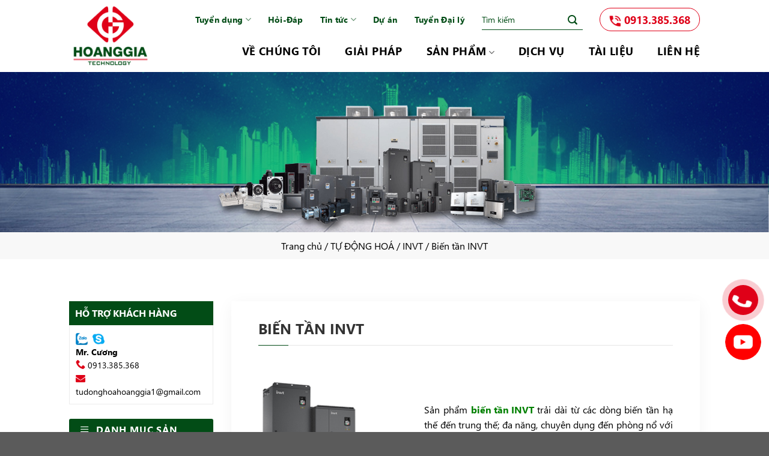

--- FILE ---
content_type: text/html; charset=UTF-8
request_url: https://hgautomation.vn/bien-tan-invt.html
body_size: 31194
content:
<!DOCTYPE html>
<!--[if IE 9 ]> <html lang="vi" class="ie9 loading-site no-js"> <![endif]-->
<!--[if IE 8 ]> <html lang="vi" class="ie8 loading-site no-js"> <![endif]-->
<!--[if (gte IE 9)|!(IE)]><!--><html lang="vi" class="loading-site no-js"> <!--<![endif]-->
<head><meta charset="UTF-8" /><script>if(navigator.userAgent.match(/MSIE|Internet Explorer/i)||navigator.userAgent.match(/Trident\/7\..*?rv:11/i)){var href=document.location.href;if(!href.match(/[?&]nowprocket/)){if(href.indexOf("?")==-1){if(href.indexOf("#")==-1){document.location.href=href+"?nowprocket=1"}else{document.location.href=href.replace("#","?nowprocket=1#")}}else{if(href.indexOf("#")==-1){document.location.href=href+"&nowprocket=1"}else{document.location.href=href.replace("#","&nowprocket=1#")}}}}</script><script>class RocketLazyLoadScripts{constructor(){this.v="1.2.3",this.triggerEvents=["keydown","mousedown","mousemove","touchmove","touchstart","touchend","wheel"],this.userEventHandler=this._triggerListener.bind(this),this.touchStartHandler=this._onTouchStart.bind(this),this.touchMoveHandler=this._onTouchMove.bind(this),this.touchEndHandler=this._onTouchEnd.bind(this),this.clickHandler=this._onClick.bind(this),this.interceptedClicks=[],window.addEventListener("pageshow",t=>{this.persisted=t.persisted}),window.addEventListener("DOMContentLoaded",()=>{this._preconnect3rdParties()}),this.delayedScripts={normal:[],async:[],defer:[]},this.trash=[],this.allJQueries=[]}_addUserInteractionListener(t){if(document.hidden){t._triggerListener();return}this.triggerEvents.forEach(e=>window.addEventListener(e,t.userEventHandler,{passive:!0})),window.addEventListener("touchstart",t.touchStartHandler,{passive:!0}),window.addEventListener("mousedown",t.touchStartHandler),document.addEventListener("visibilitychange",t.userEventHandler)}_removeUserInteractionListener(){this.triggerEvents.forEach(t=>window.removeEventListener(t,this.userEventHandler,{passive:!0})),document.removeEventListener("visibilitychange",this.userEventHandler)}_onTouchStart(t){"HTML"!==t.target.tagName&&(window.addEventListener("touchend",this.touchEndHandler),window.addEventListener("mouseup",this.touchEndHandler),window.addEventListener("touchmove",this.touchMoveHandler,{passive:!0}),window.addEventListener("mousemove",this.touchMoveHandler),t.target.addEventListener("click",this.clickHandler),this._renameDOMAttribute(t.target,"onclick","rocket-onclick"),this._pendingClickStarted())}_onTouchMove(t){window.removeEventListener("touchend",this.touchEndHandler),window.removeEventListener("mouseup",this.touchEndHandler),window.removeEventListener("touchmove",this.touchMoveHandler,{passive:!0}),window.removeEventListener("mousemove",this.touchMoveHandler),t.target.removeEventListener("click",this.clickHandler),this._renameDOMAttribute(t.target,"rocket-onclick","onclick"),this._pendingClickFinished()}_onTouchEnd(t){window.removeEventListener("touchend",this.touchEndHandler),window.removeEventListener("mouseup",this.touchEndHandler),window.removeEventListener("touchmove",this.touchMoveHandler,{passive:!0}),window.removeEventListener("mousemove",this.touchMoveHandler)}_onClick(t){t.target.removeEventListener("click",this.clickHandler),this._renameDOMAttribute(t.target,"rocket-onclick","onclick"),this.interceptedClicks.push(t),t.preventDefault(),t.stopPropagation(),t.stopImmediatePropagation(),this._pendingClickFinished()}_replayClicks(){window.removeEventListener("touchstart",this.touchStartHandler,{passive:!0}),window.removeEventListener("mousedown",this.touchStartHandler),this.interceptedClicks.forEach(t=>{t.target.dispatchEvent(new MouseEvent("click",{view:t.view,bubbles:!0,cancelable:!0}))})}_waitForPendingClicks(){return new Promise(t=>{this._isClickPending?this._pendingClickFinished=t:t()})}_pendingClickStarted(){this._isClickPending=!0}_pendingClickFinished(){this._isClickPending=!1}_renameDOMAttribute(t,e,r){t.hasAttribute&&t.hasAttribute(e)&&(event.target.setAttribute(r,event.target.getAttribute(e)),event.target.removeAttribute(e))}_triggerListener(){this._removeUserInteractionListener(this),"loading"===document.readyState?document.addEventListener("DOMContentLoaded",this._loadEverythingNow.bind(this)):this._loadEverythingNow()}_preconnect3rdParties(){let t=[];document.querySelectorAll("script[type=rocketlazyloadscript]").forEach(e=>{if(e.hasAttribute("src")){let r=new URL(e.src).origin;r!==location.origin&&t.push({src:r,crossOrigin:e.crossOrigin||"module"===e.getAttribute("data-rocket-type")})}}),t=[...new Map(t.map(t=>[JSON.stringify(t),t])).values()],this._batchInjectResourceHints(t,"preconnect")}async _loadEverythingNow(){this.lastBreath=Date.now(),this._delayEventListeners(this),this._delayJQueryReady(this),this._handleDocumentWrite(),this._registerAllDelayedScripts(),this._preloadAllScripts(),await this._loadScriptsFromList(this.delayedScripts.normal),await this._loadScriptsFromList(this.delayedScripts.defer),await this._loadScriptsFromList(this.delayedScripts.async);try{await this._triggerDOMContentLoaded(),await this._triggerWindowLoad()}catch(t){console.error(t)}window.dispatchEvent(new Event("rocket-allScriptsLoaded")),this._waitForPendingClicks().then(()=>{this._replayClicks()}),this._emptyTrash()}_registerAllDelayedScripts(){document.querySelectorAll("script[type=rocketlazyloadscript]").forEach(t=>{t.hasAttribute("data-rocket-src")?t.hasAttribute("async")&&!1!==t.async?this.delayedScripts.async.push(t):t.hasAttribute("defer")&&!1!==t.defer||"module"===t.getAttribute("data-rocket-type")?this.delayedScripts.defer.push(t):this.delayedScripts.normal.push(t):this.delayedScripts.normal.push(t)})}async _transformScript(t){return new Promise((await this._littleBreath(),navigator.userAgent.indexOf("Firefox/")>0||""===navigator.vendor)?e=>{let r=document.createElement("script");[...t.attributes].forEach(t=>{let e=t.nodeName;"type"!==e&&("data-rocket-type"===e&&(e="type"),"data-rocket-src"===e&&(e="src"),r.setAttribute(e,t.nodeValue))}),t.text&&(r.text=t.text),r.hasAttribute("src")?(r.addEventListener("load",e),r.addEventListener("error",e)):(r.text=t.text,e());try{t.parentNode.replaceChild(r,t)}catch(i){e()}}:async e=>{function r(){t.setAttribute("data-rocket-status","failed"),e()}try{let i=t.getAttribute("data-rocket-type"),n=t.getAttribute("data-rocket-src");t.text,i?(t.type=i,t.removeAttribute("data-rocket-type")):t.removeAttribute("type"),t.addEventListener("load",function r(){t.setAttribute("data-rocket-status","executed"),e()}),t.addEventListener("error",r),n?(t.removeAttribute("data-rocket-src"),t.src=n):t.src="data:text/javascript;base64,"+window.btoa(unescape(encodeURIComponent(t.text)))}catch(s){r()}})}async _loadScriptsFromList(t){let e=t.shift();return e&&e.isConnected?(await this._transformScript(e),this._loadScriptsFromList(t)):Promise.resolve()}_preloadAllScripts(){this._batchInjectResourceHints([...this.delayedScripts.normal,...this.delayedScripts.defer,...this.delayedScripts.async],"preload")}_batchInjectResourceHints(t,e){var r=document.createDocumentFragment();t.forEach(t=>{let i=t.getAttribute&&t.getAttribute("data-rocket-src")||t.src;if(i){let n=document.createElement("link");n.href=i,n.rel=e,"preconnect"!==e&&(n.as="script"),t.getAttribute&&"module"===t.getAttribute("data-rocket-type")&&(n.crossOrigin=!0),t.crossOrigin&&(n.crossOrigin=t.crossOrigin),t.integrity&&(n.integrity=t.integrity),r.appendChild(n),this.trash.push(n)}}),document.head.appendChild(r)}_delayEventListeners(t){let e={};function r(t,r){!function t(r){!e[r]&&(e[r]={originalFunctions:{add:r.addEventListener,remove:r.removeEventListener},eventsToRewrite:[]},r.addEventListener=function(){arguments[0]=i(arguments[0]),e[r].originalFunctions.add.apply(r,arguments)},r.removeEventListener=function(){arguments[0]=i(arguments[0]),e[r].originalFunctions.remove.apply(r,arguments)});function i(t){return e[r].eventsToRewrite.indexOf(t)>=0?"rocket-"+t:t}}(t),e[t].eventsToRewrite.push(r)}function i(t,e){let r=t[e];Object.defineProperty(t,e,{get:()=>r||function(){},set(i){t["rocket"+e]=r=i}})}r(document,"DOMContentLoaded"),r(window,"DOMContentLoaded"),r(window,"load"),r(window,"pageshow"),r(document,"readystatechange"),i(document,"onreadystatechange"),i(window,"onload"),i(window,"onpageshow")}_delayJQueryReady(t){let e;function r(r){if(r&&r.fn&&!t.allJQueries.includes(r)){r.fn.ready=r.fn.init.prototype.ready=function(e){return t.domReadyFired?e.bind(document)(r):document.addEventListener("rocket-DOMContentLoaded",()=>e.bind(document)(r)),r([])};let i=r.fn.on;r.fn.on=r.fn.init.prototype.on=function(){if(this[0]===window){function t(t){return t.split(" ").map(t=>"load"===t||0===t.indexOf("load.")?"rocket-jquery-load":t).join(" ")}"string"==typeof arguments[0]||arguments[0]instanceof String?arguments[0]=t(arguments[0]):"object"==typeof arguments[0]&&Object.keys(arguments[0]).forEach(e=>{let r=arguments[0][e];delete arguments[0][e],arguments[0][t(e)]=r})}return i.apply(this,arguments),this},t.allJQueries.push(r)}e=r}r(window.jQuery),Object.defineProperty(window,"jQuery",{get:()=>e,set(t){r(t)}})}async _triggerDOMContentLoaded(){this.domReadyFired=!0,await this._littleBreath(),document.dispatchEvent(new Event("rocket-DOMContentLoaded")),await this._littleBreath(),window.dispatchEvent(new Event("rocket-DOMContentLoaded")),await this._littleBreath(),document.dispatchEvent(new Event("rocket-readystatechange")),await this._littleBreath(),document.rocketonreadystatechange&&document.rocketonreadystatechange()}async _triggerWindowLoad(){await this._littleBreath(),window.dispatchEvent(new Event("rocket-load")),await this._littleBreath(),window.rocketonload&&window.rocketonload(),await this._littleBreath(),this.allJQueries.forEach(t=>t(window).trigger("rocket-jquery-load")),await this._littleBreath();let t=new Event("rocket-pageshow");t.persisted=this.persisted,window.dispatchEvent(t),await this._littleBreath(),window.rocketonpageshow&&window.rocketonpageshow({persisted:this.persisted})}_handleDocumentWrite(){let t=new Map;document.write=document.writeln=function(e){let r=document.currentScript;r||console.error("WPRocket unable to document.write this: "+e);let i=document.createRange(),n=r.parentElement,s=t.get(r);void 0===s&&(s=r.nextSibling,t.set(r,s));let a=document.createDocumentFragment();i.setStart(a,0),a.appendChild(i.createContextualFragment(e)),n.insertBefore(a,s)}}async _littleBreath(){Date.now()-this.lastBreath>45&&(await this._requestAnimFrame(),this.lastBreath=Date.now())}async _requestAnimFrame(){return document.hidden?new Promise(t=>setTimeout(t)):new Promise(t=>requestAnimationFrame(t))}_emptyTrash(){this.trash.forEach(t=>t.remove())}static run(){let t=new RocketLazyLoadScripts;t._addUserInteractionListener(t)}}RocketLazyLoadScripts.run();</script>
	
	<link rel="profile" href="http://gmpg.org/xfn/11" />
	<link rel="pingback" href="" />

	<script type="rocketlazyloadscript">(function(html){html.className = html.className.replace(/\bno-js\b/,'js')})(document.documentElement);</script>
<title>Phân phối biến tần INVT - Bảo hành 24 tháng, bảng giá biến tần mới 2026</title><link rel="stylesheet" href="https://hgautomation.vn/wp-content/cache/min/1/e467ef4bb3d04f960994e6902769d430.css" media="all" data-minify="1" />
<meta name='robots' content='max-image-preview:large' />
<meta name="viewport" content="width=device-width, initial-scale=1, maximum-scale=1" />
<!-- This site is optimized with the Yoast SEO plugin v13.0 - https://yoast.com/wordpress/plugins/seo/ -->
<meta name="description" content="Hoàng Gia Automation - Tổng kho biến tần INVT công suất từ 0.75kW - 3000kW sẵn hàng. Biến tần INVT được phân phối lắp đặt trên Toàn Quốc."/>
<meta name="robots" content="max-snippet:-1, max-image-preview:large, max-video-preview:-1"/>
<link rel="canonical" href="https://hgautomation.vn/bien-tan-invt.html" />
<link rel="next" href="https://hgautomation.vn/bien-tan-invt.html/page/2" />
<meta property="og:locale" content="vi_VN" />
<meta property="og:type" content="object" />
<meta property="og:title" content="Phân phối biến tần INVT - Bảo hành 24 tháng, bảng giá biến tần mới 2026" />
<meta property="og:description" content="Hoàng Gia Automation - Tổng kho biến tần INVT công suất từ 0.75kW - 3000kW sẵn hàng. Biến tần INVT được phân phối lắp đặt trên Toàn Quốc." />
<meta property="og:url" content="https://hgautomation.vn/bien-tan-invt.html" />
<meta property="og:site_name" content="Công ty tự động hóa Hoàng Gia" />
<meta name="twitter:card" content="summary_large_image" />
<meta name="twitter:description" content="Hoàng Gia Automation - Tổng kho biến tần INVT công suất từ 0.75kW - 3000kW sẵn hàng. Biến tần INVT được phân phối lắp đặt trên Toàn Quốc." />
<meta name="twitter:title" content="Phân phối biến tần INVT - Bảo hành 24 tháng, bảng giá biến tần mới 2026" />
<!-- / Yoast SEO plugin. -->

<link rel='dns-prefetch' href='//www.google.com' />


<style id='global-styles-inline-css' type='text/css'>
body{--wp--preset--color--black: #000000;--wp--preset--color--cyan-bluish-gray: #abb8c3;--wp--preset--color--white: #ffffff;--wp--preset--color--pale-pink: #f78da7;--wp--preset--color--vivid-red: #cf2e2e;--wp--preset--color--luminous-vivid-orange: #ff6900;--wp--preset--color--luminous-vivid-amber: #fcb900;--wp--preset--color--light-green-cyan: #7bdcb5;--wp--preset--color--vivid-green-cyan: #00d084;--wp--preset--color--pale-cyan-blue: #8ed1fc;--wp--preset--color--vivid-cyan-blue: #0693e3;--wp--preset--color--vivid-purple: #9b51e0;--wp--preset--gradient--vivid-cyan-blue-to-vivid-purple: linear-gradient(135deg,rgba(6,147,227,1) 0%,rgb(155,81,224) 100%);--wp--preset--gradient--light-green-cyan-to-vivid-green-cyan: linear-gradient(135deg,rgb(122,220,180) 0%,rgb(0,208,130) 100%);--wp--preset--gradient--luminous-vivid-amber-to-luminous-vivid-orange: linear-gradient(135deg,rgba(252,185,0,1) 0%,rgba(255,105,0,1) 100%);--wp--preset--gradient--luminous-vivid-orange-to-vivid-red: linear-gradient(135deg,rgba(255,105,0,1) 0%,rgb(207,46,46) 100%);--wp--preset--gradient--very-light-gray-to-cyan-bluish-gray: linear-gradient(135deg,rgb(238,238,238) 0%,rgb(169,184,195) 100%);--wp--preset--gradient--cool-to-warm-spectrum: linear-gradient(135deg,rgb(74,234,220) 0%,rgb(151,120,209) 20%,rgb(207,42,186) 40%,rgb(238,44,130) 60%,rgb(251,105,98) 80%,rgb(254,248,76) 100%);--wp--preset--gradient--blush-light-purple: linear-gradient(135deg,rgb(255,206,236) 0%,rgb(152,150,240) 100%);--wp--preset--gradient--blush-bordeaux: linear-gradient(135deg,rgb(254,205,165) 0%,rgb(254,45,45) 50%,rgb(107,0,62) 100%);--wp--preset--gradient--luminous-dusk: linear-gradient(135deg,rgb(255,203,112) 0%,rgb(199,81,192) 50%,rgb(65,88,208) 100%);--wp--preset--gradient--pale-ocean: linear-gradient(135deg,rgb(255,245,203) 0%,rgb(182,227,212) 50%,rgb(51,167,181) 100%);--wp--preset--gradient--electric-grass: linear-gradient(135deg,rgb(202,248,128) 0%,rgb(113,206,126) 100%);--wp--preset--gradient--midnight: linear-gradient(135deg,rgb(2,3,129) 0%,rgb(40,116,252) 100%);--wp--preset--duotone--dark-grayscale: url('#wp-duotone-dark-grayscale');--wp--preset--duotone--grayscale: url('#wp-duotone-grayscale');--wp--preset--duotone--purple-yellow: url('#wp-duotone-purple-yellow');--wp--preset--duotone--blue-red: url('#wp-duotone-blue-red');--wp--preset--duotone--midnight: url('#wp-duotone-midnight');--wp--preset--duotone--magenta-yellow: url('#wp-duotone-magenta-yellow');--wp--preset--duotone--purple-green: url('#wp-duotone-purple-green');--wp--preset--duotone--blue-orange: url('#wp-duotone-blue-orange');--wp--preset--font-size--small: 13px;--wp--preset--font-size--medium: 20px;--wp--preset--font-size--large: 36px;--wp--preset--font-size--x-large: 42px;--wp--preset--spacing--20: 0.44rem;--wp--preset--spacing--30: 0.67rem;--wp--preset--spacing--40: 1rem;--wp--preset--spacing--50: 1.5rem;--wp--preset--spacing--60: 2.25rem;--wp--preset--spacing--70: 3.38rem;--wp--preset--spacing--80: 5.06rem;--wp--preset--shadow--natural: 6px 6px 9px rgba(0, 0, 0, 0.2);--wp--preset--shadow--deep: 12px 12px 50px rgba(0, 0, 0, 0.4);--wp--preset--shadow--sharp: 6px 6px 0px rgba(0, 0, 0, 0.2);--wp--preset--shadow--outlined: 6px 6px 0px -3px rgba(255, 255, 255, 1), 6px 6px rgba(0, 0, 0, 1);--wp--preset--shadow--crisp: 6px 6px 0px rgba(0, 0, 0, 1);}:where(.is-layout-flex){gap: 0.5em;}body .is-layout-flow > .alignleft{float: left;margin-inline-start: 0;margin-inline-end: 2em;}body .is-layout-flow > .alignright{float: right;margin-inline-start: 2em;margin-inline-end: 0;}body .is-layout-flow > .aligncenter{margin-left: auto !important;margin-right: auto !important;}body .is-layout-constrained > .alignleft{float: left;margin-inline-start: 0;margin-inline-end: 2em;}body .is-layout-constrained > .alignright{float: right;margin-inline-start: 2em;margin-inline-end: 0;}body .is-layout-constrained > .aligncenter{margin-left: auto !important;margin-right: auto !important;}body .is-layout-constrained > :where(:not(.alignleft):not(.alignright):not(.alignfull)){max-width: var(--wp--style--global--content-size);margin-left: auto !important;margin-right: auto !important;}body .is-layout-constrained > .alignwide{max-width: var(--wp--style--global--wide-size);}body .is-layout-flex{display: flex;}body .is-layout-flex{flex-wrap: wrap;align-items: center;}body .is-layout-flex > *{margin: 0;}:where(.wp-block-columns.is-layout-flex){gap: 2em;}.has-black-color{color: var(--wp--preset--color--black) !important;}.has-cyan-bluish-gray-color{color: var(--wp--preset--color--cyan-bluish-gray) !important;}.has-white-color{color: var(--wp--preset--color--white) !important;}.has-pale-pink-color{color: var(--wp--preset--color--pale-pink) !important;}.has-vivid-red-color{color: var(--wp--preset--color--vivid-red) !important;}.has-luminous-vivid-orange-color{color: var(--wp--preset--color--luminous-vivid-orange) !important;}.has-luminous-vivid-amber-color{color: var(--wp--preset--color--luminous-vivid-amber) !important;}.has-light-green-cyan-color{color: var(--wp--preset--color--light-green-cyan) !important;}.has-vivid-green-cyan-color{color: var(--wp--preset--color--vivid-green-cyan) !important;}.has-pale-cyan-blue-color{color: var(--wp--preset--color--pale-cyan-blue) !important;}.has-vivid-cyan-blue-color{color: var(--wp--preset--color--vivid-cyan-blue) !important;}.has-vivid-purple-color{color: var(--wp--preset--color--vivid-purple) !important;}.has-black-background-color{background-color: var(--wp--preset--color--black) !important;}.has-cyan-bluish-gray-background-color{background-color: var(--wp--preset--color--cyan-bluish-gray) !important;}.has-white-background-color{background-color: var(--wp--preset--color--white) !important;}.has-pale-pink-background-color{background-color: var(--wp--preset--color--pale-pink) !important;}.has-vivid-red-background-color{background-color: var(--wp--preset--color--vivid-red) !important;}.has-luminous-vivid-orange-background-color{background-color: var(--wp--preset--color--luminous-vivid-orange) !important;}.has-luminous-vivid-amber-background-color{background-color: var(--wp--preset--color--luminous-vivid-amber) !important;}.has-light-green-cyan-background-color{background-color: var(--wp--preset--color--light-green-cyan) !important;}.has-vivid-green-cyan-background-color{background-color: var(--wp--preset--color--vivid-green-cyan) !important;}.has-pale-cyan-blue-background-color{background-color: var(--wp--preset--color--pale-cyan-blue) !important;}.has-vivid-cyan-blue-background-color{background-color: var(--wp--preset--color--vivid-cyan-blue) !important;}.has-vivid-purple-background-color{background-color: var(--wp--preset--color--vivid-purple) !important;}.has-black-border-color{border-color: var(--wp--preset--color--black) !important;}.has-cyan-bluish-gray-border-color{border-color: var(--wp--preset--color--cyan-bluish-gray) !important;}.has-white-border-color{border-color: var(--wp--preset--color--white) !important;}.has-pale-pink-border-color{border-color: var(--wp--preset--color--pale-pink) !important;}.has-vivid-red-border-color{border-color: var(--wp--preset--color--vivid-red) !important;}.has-luminous-vivid-orange-border-color{border-color: var(--wp--preset--color--luminous-vivid-orange) !important;}.has-luminous-vivid-amber-border-color{border-color: var(--wp--preset--color--luminous-vivid-amber) !important;}.has-light-green-cyan-border-color{border-color: var(--wp--preset--color--light-green-cyan) !important;}.has-vivid-green-cyan-border-color{border-color: var(--wp--preset--color--vivid-green-cyan) !important;}.has-pale-cyan-blue-border-color{border-color: var(--wp--preset--color--pale-cyan-blue) !important;}.has-vivid-cyan-blue-border-color{border-color: var(--wp--preset--color--vivid-cyan-blue) !important;}.has-vivid-purple-border-color{border-color: var(--wp--preset--color--vivid-purple) !important;}.has-vivid-cyan-blue-to-vivid-purple-gradient-background{background: var(--wp--preset--gradient--vivid-cyan-blue-to-vivid-purple) !important;}.has-light-green-cyan-to-vivid-green-cyan-gradient-background{background: var(--wp--preset--gradient--light-green-cyan-to-vivid-green-cyan) !important;}.has-luminous-vivid-amber-to-luminous-vivid-orange-gradient-background{background: var(--wp--preset--gradient--luminous-vivid-amber-to-luminous-vivid-orange) !important;}.has-luminous-vivid-orange-to-vivid-red-gradient-background{background: var(--wp--preset--gradient--luminous-vivid-orange-to-vivid-red) !important;}.has-very-light-gray-to-cyan-bluish-gray-gradient-background{background: var(--wp--preset--gradient--very-light-gray-to-cyan-bluish-gray) !important;}.has-cool-to-warm-spectrum-gradient-background{background: var(--wp--preset--gradient--cool-to-warm-spectrum) !important;}.has-blush-light-purple-gradient-background{background: var(--wp--preset--gradient--blush-light-purple) !important;}.has-blush-bordeaux-gradient-background{background: var(--wp--preset--gradient--blush-bordeaux) !important;}.has-luminous-dusk-gradient-background{background: var(--wp--preset--gradient--luminous-dusk) !important;}.has-pale-ocean-gradient-background{background: var(--wp--preset--gradient--pale-ocean) !important;}.has-electric-grass-gradient-background{background: var(--wp--preset--gradient--electric-grass) !important;}.has-midnight-gradient-background{background: var(--wp--preset--gradient--midnight) !important;}.has-small-font-size{font-size: var(--wp--preset--font-size--small) !important;}.has-medium-font-size{font-size: var(--wp--preset--font-size--medium) !important;}.has-large-font-size{font-size: var(--wp--preset--font-size--large) !important;}.has-x-large-font-size{font-size: var(--wp--preset--font-size--x-large) !important;}
.wp-block-navigation a:where(:not(.wp-element-button)){color: inherit;}
:where(.wp-block-columns.is-layout-flex){gap: 2em;}
.wp-block-pullquote{font-size: 1.5em;line-height: 1.6;}
</style>

<style id='woocommerce-inline-inline-css' type='text/css'>
.woocommerce form .form-row .required { visibility: visible; }
</style>


<style id='ez-toc-inline-css' type='text/css'>
div#ez-toc-container p.ez-toc-title {font-size: 120%;}div#ez-toc-container p.ez-toc-title {font-weight: 500;}div#ez-toc-container ul li {font-size: 95%;}div#ez-toc-container nav ul ul li ul li {font-size: 90%!important;}div#ez-toc-container {width: 100%;}
html, body{ scroll-behavior: smooth; } span.ez-toc-section{ scroll-margin-top: 30px;}
.ez-toc-container-direction {direction: ltr;}.ez-toc-counter ul {direction: ltr;counter-reset: item;}.ez-toc-counter nav ul li a::before {content: counter(item, numeric) ". ";margin-right: .2em; counter-increment: item;flex-grow: 0;flex-shrink: 0;float: left;	}.ez-toc-widget-direction {direction: ltr;}.ez-toc-widget-container ul {direction: ltr;counter-reset: item;}.ez-toc-widget-container nav ul li a::before {content: counter(item, numeric) ". ";margin-right: .2em; counter-increment: item;flex-grow: 0;flex-shrink: 0;float: left;	}
</style>






<style id='popup-maker-site-inline-css' type='text/css'>
/* Popup Google Fonts */
@import url('//fonts.googleapis.com/css?family=Montserrat:100');

/* Popup Theme 3830: Light Box */
.pum-theme-3830, .pum-theme-lightbox { background-color: rgba( 0, 0, 0, 0.60 ) } 
.pum-theme-3830 .pum-container, .pum-theme-lightbox .pum-container { padding: 18px; border-radius: 3px; border: 1px solid #000000; box-shadow: 0px 0px 30px 0px rgba( 2, 2, 2, 1.00 ); background-color: rgba( 255, 255, 255, 1.00 ) } 
.pum-theme-3830 .pum-title, .pum-theme-lightbox .pum-title { color: #000000; text-align: left; text-shadow: 0px 0px 0px rgba( 2, 2, 2, 0.23 ); font-family: inherit; font-weight: 100; font-size: 32px; line-height: 36px } 
.pum-theme-3830 .pum-content, .pum-theme-lightbox .pum-content { color: #000000; font-family: inherit; font-weight: 100 } 
.pum-theme-3830 .pum-content + .pum-close, .pum-theme-lightbox .pum-content + .pum-close { position: absolute; height: 26px; width: 26px; left: auto; right: -13px; bottom: auto; top: -13px; padding: 0px; color: #ffffff; font-family: Arial; font-weight: 100; font-size: 24px; line-height: 24px; border: 2px solid #ffffff; border-radius: 26px; box-shadow: 0px 0px 15px 1px rgba( 2, 2, 2, 0.75 ); text-shadow: 0px 0px 0px rgba( 0, 0, 0, 0.23 ); background-color: rgba( 0, 0, 0, 1.00 ) } 

/* Popup Theme 3829: Default Theme */
.pum-theme-3829, .pum-theme-default-theme { background-color: rgba( 255, 255, 255, 1.00 ) } 
.pum-theme-3829 .pum-container, .pum-theme-default-theme .pum-container { padding: 18px; border-radius: 0px; border: 1px none #000000; box-shadow: 1px 1px 3px 0px rgba( 2, 2, 2, 0.23 ); background-color: rgba( 249, 249, 249, 1.00 ) } 
.pum-theme-3829 .pum-title, .pum-theme-default-theme .pum-title { color: #000000; text-align: left; text-shadow: 0px 0px 0px rgba( 2, 2, 2, 0.23 ); font-family: inherit; font-weight: 400; font-size: 32px; font-style: normal; line-height: 36px } 
.pum-theme-3829 .pum-content, .pum-theme-default-theme .pum-content { color: #8c8c8c; font-family: inherit; font-weight: 400; font-style: inherit } 
.pum-theme-3829 .pum-content + .pum-close, .pum-theme-default-theme .pum-content + .pum-close { position: absolute; height: auto; width: auto; left: auto; right: 0px; bottom: auto; top: 0px; padding: 8px; color: #ffffff; font-family: inherit; font-weight: 400; font-size: 12px; font-style: inherit; line-height: 36px; border: 1px none #ffffff; border-radius: 0px; box-shadow: 1px 1px 3px 0px rgba( 2, 2, 2, 0.23 ); text-shadow: 0px 0px 0px rgba( 0, 0, 0, 0.23 ); background-color: rgba( 0, 183, 205, 1.00 ) } 

/* Popup Theme 3831: Enterprise Blue */
.pum-theme-3831, .pum-theme-enterprise-blue { background-color: rgba( 0, 0, 0, 0.70 ) } 
.pum-theme-3831 .pum-container, .pum-theme-enterprise-blue .pum-container { padding: 28px; border-radius: 5px; border: 1px none #000000; box-shadow: 0px 10px 25px 4px rgba( 2, 2, 2, 0.50 ); background-color: rgba( 255, 255, 255, 1.00 ) } 
.pum-theme-3831 .pum-title, .pum-theme-enterprise-blue .pum-title { color: #315b7c; text-align: left; text-shadow: 0px 0px 0px rgba( 2, 2, 2, 0.23 ); font-family: inherit; font-weight: 100; font-size: 34px; line-height: 36px } 
.pum-theme-3831 .pum-content, .pum-theme-enterprise-blue .pum-content { color: #2d2d2d; font-family: inherit; font-weight: 100 } 
.pum-theme-3831 .pum-content + .pum-close, .pum-theme-enterprise-blue .pum-content + .pum-close { position: absolute; height: 28px; width: 28px; left: auto; right: 8px; bottom: auto; top: 8px; padding: 4px; color: #ffffff; font-family: Times New Roman; font-weight: 100; font-size: 20px; line-height: 20px; border: 1px none #ffffff; border-radius: 42px; box-shadow: 0px 0px 0px 0px rgba( 2, 2, 2, 0.23 ); text-shadow: 0px 0px 0px rgba( 0, 0, 0, 0.23 ); background-color: rgba( 49, 91, 124, 1.00 ) } 

/* Popup Theme 3832: Hello Box */
.pum-theme-3832, .pum-theme-hello-box { background-color: rgba( 0, 0, 0, 0.75 ) } 
.pum-theme-3832 .pum-container, .pum-theme-hello-box .pum-container { padding: 30px; border-radius: 80px; border: 14px solid #81d742; box-shadow: 0px 0px 0px 0px rgba( 2, 2, 2, 0.00 ); background-color: rgba( 255, 255, 255, 1.00 ) } 
.pum-theme-3832 .pum-title, .pum-theme-hello-box .pum-title { color: #2d2d2d; text-align: left; text-shadow: 0px 0px 0px rgba( 2, 2, 2, 0.23 ); font-family: Montserrat; font-weight: 100; font-size: 32px; line-height: 36px } 
.pum-theme-3832 .pum-content, .pum-theme-hello-box .pum-content { color: #2d2d2d; font-family: inherit; font-weight: 100 } 
.pum-theme-3832 .pum-content + .pum-close, .pum-theme-hello-box .pum-content + .pum-close { position: absolute; height: auto; width: auto; left: auto; right: -30px; bottom: auto; top: -30px; padding: 0px; color: #2d2d2d; font-family: Times New Roman; font-weight: 100; font-size: 32px; line-height: 28px; border: 1px none #ffffff; border-radius: 28px; box-shadow: 0px 0px 0px 0px rgba( 2, 2, 2, 0.23 ); text-shadow: 0px 0px 0px rgba( 0, 0, 0, 0.23 ); background-color: rgba( 255, 255, 255, 1.00 ) } 

/* Popup Theme 3833: Cutting Edge */
.pum-theme-3833, .pum-theme-cutting-edge { background-color: rgba( 0, 0, 0, 0.50 ) } 
.pum-theme-3833 .pum-container, .pum-theme-cutting-edge .pum-container { padding: 18px; border-radius: 0px; border: 1px none #000000; box-shadow: 0px 10px 25px 0px rgba( 2, 2, 2, 0.50 ); background-color: rgba( 30, 115, 190, 1.00 ) } 
.pum-theme-3833 .pum-title, .pum-theme-cutting-edge .pum-title { color: #ffffff; text-align: left; text-shadow: 0px 0px 0px rgba( 2, 2, 2, 0.23 ); font-family: Sans-Serif; font-weight: 100; font-size: 26px; line-height: 28px } 
.pum-theme-3833 .pum-content, .pum-theme-cutting-edge .pum-content { color: #ffffff; font-family: inherit; font-weight: 100 } 
.pum-theme-3833 .pum-content + .pum-close, .pum-theme-cutting-edge .pum-content + .pum-close { position: absolute; height: 24px; width: 24px; left: auto; right: 0px; bottom: auto; top: 0px; padding: 0px; color: #1e73be; font-family: Times New Roman; font-weight: 100; font-size: 32px; line-height: 24px; border: 1px none #ffffff; border-radius: 0px; box-shadow: -1px 1px 1px 0px rgba( 2, 2, 2, 0.10 ); text-shadow: -1px 1px 1px rgba( 0, 0, 0, 0.10 ); background-color: rgba( 238, 238, 34, 1.00 ) } 

/* Popup Theme 3834: Framed Border */
.pum-theme-3834, .pum-theme-framed-border { background-color: rgba( 255, 255, 255, 0.50 ) } 
.pum-theme-3834 .pum-container, .pum-theme-framed-border .pum-container { padding: 18px; border-radius: 0px; border: 20px outset #dd3333; box-shadow: 1px 1px 3px 0px rgba( 2, 2, 2, 0.97 ) inset; background-color: rgba( 255, 251, 239, 1.00 ) } 
.pum-theme-3834 .pum-title, .pum-theme-framed-border .pum-title { color: #000000; text-align: left; text-shadow: 0px 0px 0px rgba( 2, 2, 2, 0.23 ); font-family: inherit; font-weight: 100; font-size: 32px; line-height: 36px } 
.pum-theme-3834 .pum-content, .pum-theme-framed-border .pum-content { color: #2d2d2d; font-family: inherit; font-weight: 100 } 
.pum-theme-3834 .pum-content + .pum-close, .pum-theme-framed-border .pum-content + .pum-close { position: absolute; height: 20px; width: 20px; left: auto; right: -20px; bottom: auto; top: -20px; padding: 0px; color: #ffffff; font-family: Tahoma; font-weight: 700; font-size: 16px; line-height: 18px; border: 1px none #ffffff; border-radius: 0px; box-shadow: 0px 0px 0px 0px rgba( 2, 2, 2, 0.23 ); text-shadow: 0px 0px 0px rgba( 0, 0, 0, 0.23 ); background-color: rgba( 0, 0, 0, 0.55 ) } 

/* Popup Theme 3835: Floating Bar - Soft Blue */
.pum-theme-3835, .pum-theme-floating-bar { background-color: rgba( 255, 255, 255, 0.00 ) } 
.pum-theme-3835 .pum-container, .pum-theme-floating-bar .pum-container { padding: 8px; border-radius: 0px; border: 1px none #000000; box-shadow: 1px 1px 3px 0px rgba( 2, 2, 2, 0.23 ); background-color: rgba( 238, 246, 252, 1.00 ) } 
.pum-theme-3835 .pum-title, .pum-theme-floating-bar .pum-title { color: #505050; text-align: left; text-shadow: 0px 0px 0px rgba( 2, 2, 2, 0.23 ); font-family: inherit; font-weight: 400; font-size: 32px; line-height: 36px } 
.pum-theme-3835 .pum-content, .pum-theme-floating-bar .pum-content { color: #505050; font-family: inherit; font-weight: 400 } 
.pum-theme-3835 .pum-content + .pum-close, .pum-theme-floating-bar .pum-content + .pum-close { position: absolute; height: 18px; width: 18px; left: auto; right: 5px; bottom: auto; top: 50%; padding: 0px; color: #505050; font-family: Sans-Serif; font-weight: 700; font-size: 15px; line-height: 18px; border: 1px solid #505050; border-radius: 15px; box-shadow: 0px 0px 0px 0px rgba( 2, 2, 2, 0.00 ); text-shadow: 0px 0px 0px rgba( 0, 0, 0, 0.00 ); background-color: rgba( 255, 255, 255, 0.00 ); transform: translate(0, -50%) } 

/* Popup Theme 3836: Content Only - For use with page builders or block editor */
.pum-theme-3836, .pum-theme-content-only { background-color: rgba( 0, 0, 0, 0.70 ) } 
.pum-theme-3836 .pum-container, .pum-theme-content-only .pum-container { padding: 0px; border-radius: 0px; border: 1px none #000000; box-shadow: 0px 0px 0px 0px rgba( 2, 2, 2, 0.00 ) } 
.pum-theme-3836 .pum-title, .pum-theme-content-only .pum-title { color: #000000; text-align: left; text-shadow: 0px 0px 0px rgba( 2, 2, 2, 0.23 ); font-family: inherit; font-weight: 400; font-size: 32px; line-height: 36px } 
.pum-theme-3836 .pum-content, .pum-theme-content-only .pum-content { color: #8c8c8c; font-family: inherit; font-weight: 400 } 
.pum-theme-3836 .pum-content + .pum-close, .pum-theme-content-only .pum-content + .pum-close { position: absolute; height: 18px; width: 18px; left: auto; right: 7px; bottom: auto; top: 7px; padding: 0px; color: #000000; font-family: inherit; font-weight: 700; font-size: 20px; line-height: 20px; border: 1px none #ffffff; border-radius: 15px; box-shadow: 0px 0px 0px 0px rgba( 2, 2, 2, 0.00 ); text-shadow: 0px 0px 0px rgba( 0, 0, 0, 0.00 ); background-color: rgba( 255, 255, 255, 0.00 ) } 

#pum-3840 {z-index: 1999999999}
#pum-10314 {z-index: 1999999999}
#pum-3837 {z-index: 1999999999}

</style>



<script type="rocketlazyloadscript" data-rocket-type='text/javascript' data-rocket-src='https://hgautomation.vn/wp-includes/js/jquery/jquery.min.js?ver=3.6.4' id='jquery-core-js' defer></script>
<script type="rocketlazyloadscript" data-rocket-type='text/javascript' data-rocket-src='https://hgautomation.vn/wp-includes/js/jquery/jquery-migrate.min.js?ver=3.4.0' id='jquery-migrate-js' defer></script>
<link rel="https://api.w.org/" href="https://hgautomation.vn/wp-json/" /><link rel="EditURI" type="application/rsd+xml" title="RSD" href="https://hgautomation.vn/xmlrpc.php?rsd" />
<link rel="wlwmanifest" type="application/wlwmanifest+xml" href="https://hgautomation.vn/wp-includes/wlwmanifest.xml" />
<meta name="generator" content="WordPress 6.2.6" />
<meta name="generator" content="WooCommerce 4.0.1" />
<style>.bg{opacity: 0; transition: opacity 1s; -webkit-transition: opacity 1s;} .bg-loaded{opacity: 1;}</style><!--[if IE]><link rel="stylesheet" type="text/css" href="https://hgautomation.vn/wp-content/themes/flatsome/assets/css/ie-fallback.css"><script src="//cdnjs.cloudflare.com/ajax/libs/html5shiv/3.6.1/html5shiv.js"></script><script>var head = document.getElementsByTagName('head')[0],style = document.createElement('style');style.type = 'text/css';style.styleSheet.cssText = ':before,:after{content:none !important';head.appendChild(style);setTimeout(function(){head.removeChild(style);}, 0);</script><script src="https://hgautomation.vn/wp-content/themes/flatsome/assets/libs/ie-flexibility.js"></script><![endif]--><meta name="google-site-verification" content="m4p2veuodg6hxWt7iXap6fAo2tiud5g5tN87DparEI8" />
<!-- Google tag (gtag.js) -->
<script type="rocketlazyloadscript" async data-rocket-src="https://www.googletagmanager.com/gtag/js?id=UA-98255186-2"></script>
<script type="rocketlazyloadscript">
  window.dataLayer = window.dataLayer || [];
  function gtag(){dataLayer.push(arguments);}
  gtag('js', new Date());

  gtag('config', 'UA-98255186-2');
</script>	<noscript><style>.woocommerce-product-gallery{ opacity: 1 !important; }</style></noscript>
	
<!-- Schema & Structured Data For WP v1.26 - -->
<script type="application/ld+json" class="saswp-schema-markup-output">
[{"@context":"https://schema.org/","@type":"ItemList","url":"https://hgautomation.vn/bien-tan-invt.html","itemListElement":[{"@type":"ListItem","position":1,"item":{"@type":"Product","url":"https://hgautomation.vn/bien-tan-invt.html#product_1","name":"Biến Tần Bơm Nước Năng Lượng Mặt Trời INVT GD170-PV","sku":"13575","description":"Hoàng Gia Automation - Phân phối và lắp đặt biến tần bơm nước năng lượng mặt trời INVT GD170-PV, hàng sẵn kho, giá tốt, giao hàng trên toàn quốc","mpn":"13575","brand":{"@type":"Brand","name":"Công ty tự động hóa Hoàng Gia"},"aggregateRating":{"@type":"AggregateRating","ratingValue":"5","reviewCount":1},"review":[{"@type":"Review","author":{"@type":"Person","name":"admin"},"datePublished":"2026-01-13T10:54:33+07:00","description":"Hoàng Gia Automation - Phân phối và lắp đặt biến tần bơm nước năng lượng mặt trời INVT GD170-PV, hàng sẵn kho, giá tốt, giao hàng trên toàn quốc","reviewRating":{"@type":"Rating","bestRating":"5","ratingValue":"5","worstRating":"1"}}],"image":[{"@type":"ImageObject","@id":"https://hgautomation.vn/bien-tan-bom-nuoc-nang-luong-mat-troi-invt-gd170-pv.html#primaryimage","url":"https://hgautomation.vn/wp-content/uploads/2026/01/bien-tan-bom-nuoc-NLMT-INVT-GD170-PV-02.jpeg","width":"1600","height":"1184","caption":"Biến tần Bơm Nước Năng Lượng Mặt Trời INVT GD170-PV"},{"@type":"ImageObject","url":"https://hgautomation.vn/wp-content/uploads/2026/01/bien-tan-bom-nuoc-NLMT-INVT-GD170-PV-02-1200x900.jpeg","width":"1200","height":"900","caption":"Biến tần Bơm Nước Năng Lượng Mặt Trời INVT GD170-PV"},{"@type":"ImageObject","url":"https://hgautomation.vn/wp-content/uploads/2026/01/bien-tan-bom-nuoc-NLMT-INVT-GD170-PV-02-1200x675.jpeg","width":"1200","height":"675","caption":"Biến tần Bơm Nước Năng Lượng Mặt Trời INVT GD170-PV"},{"@type":"ImageObject","url":"https://hgautomation.vn/wp-content/uploads/2026/01/bien-tan-bom-nuoc-NLMT-INVT-GD170-PV-06.png","width":1353,"height":899,"caption":"Biến tần Bơm Nước Năng Lượng Mặt Trời INVT GD170-PV"},{"@type":"ImageObject","url":"https://hgautomation.vn/wp-content/uploads/2026/01/bien-tan-invt.jpg","width":1812,"height":858,"caption":"biến tần invt"}]}},{"@type":"ListItem","position":2,"item":{"@type":"Product","url":"https://hgautomation.vn/bien-tan-invt.html#product_2","name":"Biến tần INVT GD290 Series","sku":"13471","description":"Biến tần INVT GD290 – dòng biến tần đa năng thế hệ mới, thiết kế nhỏ gọn, vận hành linh hoạt, tiết kiệm điện năng, phù hợp cho nhiều ứng dụng công nghiệp.","mpn":"13471","brand":{"@type":"Brand","name":"Công ty tự động hóa Hoàng Gia"},"aggregateRating":{"@type":"AggregateRating","ratingValue":"5","reviewCount":1},"review":[{"@type":"Review","author":{"@type":"Person","name":"admin"},"datePublished":"2025-10-22T16:08:46+07:00","description":"Biến tần INVT GD290 – dòng biến tần đa năng thế hệ mới, thiết kế nhỏ gọn, vận hành linh hoạt, tiết kiệm điện năng, phù hợp cho nhiều ứng dụng công nghiệp.","reviewRating":{"@type":"Rating","bestRating":"5","ratingValue":"5","worstRating":"1"}}],"image":[{"@type":"ImageObject","@id":"https://hgautomation.vn/bien-tan-invt-gd290-series.html#primaryimage","url":"https://hgautomation.vn/wp-content/uploads/2025/10/bien-tan-invt-gd290-1-1200x1071.png","width":"1200","height":"1071"},{"@type":"ImageObject","url":"https://hgautomation.vn/wp-content/uploads/2025/10/bien-tan-invt-gd290-1-1200x900.png","width":"1200","height":"900"},{"@type":"ImageObject","url":"https://hgautomation.vn/wp-content/uploads/2025/10/bien-tan-invt-gd290-1-1200x675.png","width":"1200","height":"675"},{"@type":"ImageObject","url":"https://hgautomation.vn/wp-content/uploads/2025/10/bien-tan-invt-gd290.png","width":421,"height":376}]}},{"@type":"ListItem","position":3,"item":{"@type":"Product","url":"https://hgautomation.vn/bien-tan-invt.html#product_3","name":"Biến tần INVT 7.5kW 3 pha 380V - GD27-7R5G-4","sku":"12103","description":"Hoàng Gia Automation phân phối biến tần INVT 7.5kW 3 pha 380V - GD27-7R5G-4 là dòng biến tần INVT thế hệ mới với ưu điểm vượt trội và linh hoạt hơn","mpn":"12103","brand":{"@type":"Brand","name":"Công ty tự động hóa Hoàng Gia"},"aggregateRating":{"@type":"AggregateRating","ratingValue":"5","reviewCount":1},"review":[{"@type":"Review","author":{"@type":"Person","name":"admin"},"datePublished":"2024-01-17T16:24:34+07:00","description":"Hoàng Gia Automation phân phối biến tần INVT 7.5kW 3 pha 380V - GD27-7R5G-4 là dòng biến tần INVT thế hệ mới với ưu điểm vượt trội và linh hoạt hơn","reviewRating":{"@type":"Rating","bestRating":"5","ratingValue":"5","worstRating":"1"}}],"image":[{"@type":"ImageObject","@id":"https://hgautomation.vn/bien-tan-invt-75kw-3-pha-380v-gd27-7r5g-4.html#primaryimage","url":"https://hgautomation.vn/wp-content/uploads/2024/01/bien-tan-invt-gd27-hoang-gia-02-1200x900.png","width":"1200","height":"900"},{"@type":"ImageObject","url":"https://hgautomation.vn/wp-content/uploads/2024/01/bien-tan-invt-gd27-hoang-gia-02-1200x900.png","width":"1200","height":"900"},{"@type":"ImageObject","url":"https://hgautomation.vn/wp-content/uploads/2024/01/bien-tan-invt-gd27-hoang-gia-02-1200x675.png","width":"1200","height":"675"},{"@type":"ImageObject","url":"https://hgautomation.vn/wp-content/uploads/2024/01/bien-tan-invt-gd27-hoang-gia-02.png","width":801,"height":601}]}},{"@type":"ListItem","position":4,"item":{"@type":"Product","url":"https://hgautomation.vn/bien-tan-invt.html#product_4","name":"Biến tần INVT 5.5kW 3 pha 380V - GD27-5R5G-4","sku":"12102","description":"Hoàng Gia Automation phân phối biến tần INVT 5.5kW 3 pha 380V - GD27-5R5G-4 là dòng biến tần INVT thế hệ mới với ưu điểm vượt trội và linh hoạt hơn","mpn":"12102","brand":{"@type":"Brand","name":"Công ty tự động hóa Hoàng Gia"},"aggregateRating":{"@type":"AggregateRating","ratingValue":"5","reviewCount":1},"review":[{"@type":"Review","author":{"@type":"Person","name":"admin"},"datePublished":"2024-01-17T16:12:49+07:00","description":"Hoàng Gia Automation phân phối biến tần INVT 5.5kW 3 pha 380V - GD27-5R5G-4 là dòng biến tần INVT thế hệ mới với ưu điểm vượt trội và linh hoạt hơn","reviewRating":{"@type":"Rating","bestRating":"5","ratingValue":"5","worstRating":"1"}}],"image":[{"@type":"ImageObject","@id":"https://hgautomation.vn/bien-tan-invt-55kw-3-pha-380v-gd27-5r5g-4.html#primaryimage","url":"https://hgautomation.vn/wp-content/uploads/2024/01/bien-tan-invt-gd27-hoang-gia-02-1200x900.png","width":"1200","height":"900"},{"@type":"ImageObject","url":"https://hgautomation.vn/wp-content/uploads/2024/01/bien-tan-invt-gd27-hoang-gia-02-1200x900.png","width":"1200","height":"900"},{"@type":"ImageObject","url":"https://hgautomation.vn/wp-content/uploads/2024/01/bien-tan-invt-gd27-hoang-gia-02-1200x675.png","width":"1200","height":"675"},{"@type":"ImageObject","url":"https://hgautomation.vn/wp-content/uploads/2024/01/bien-tan-invt-gd27-hoang-gia-02.png","width":801,"height":601}]}},{"@type":"ListItem","position":5,"item":{"@type":"Product","url":"https://hgautomation.vn/bien-tan-invt.html#product_5","name":"Biến tần INVT 4kW 3 pha 380V - GD27-004G-4","sku":"12101","description":"Hoàng Gia Automation phân phối biến tần INVT 4kW 3 pha 380V - GD27-004G-4 là dòng biến tần INVT thế hệ mới với ưu điểm vượt trội và linh hoạt hơn","mpn":"12101","brand":{"@type":"Brand","name":"Công ty tự động hóa Hoàng Gia"},"aggregateRating":{"@type":"AggregateRating","ratingValue":"5","reviewCount":1},"review":[{"@type":"Review","author":{"@type":"Person","name":"admin"},"datePublished":"2024-01-17T15:39:43+07:00","description":"Hoàng Gia Automation phân phối biến tần INVT 4kW 3 pha 380V - GD27-004G-4 là dòng biến tần INVT thế hệ mới với ưu điểm vượt trội và linh hoạt hơn","reviewRating":{"@type":"Rating","bestRating":"5","ratingValue":"5","worstRating":"1"}}],"image":[{"@type":"ImageObject","@id":"https://hgautomation.vn/bien-tan-invt-4kw-3-pha-380v-gd27-004g-4.html#primaryimage","url":"https://hgautomation.vn/wp-content/uploads/2024/01/bien-tan-invt-gd27-hoang-gia-02-1200x900.png","width":"1200","height":"900"},{"@type":"ImageObject","url":"https://hgautomation.vn/wp-content/uploads/2024/01/bien-tan-invt-gd27-hoang-gia-02-1200x900.png","width":"1200","height":"900"},{"@type":"ImageObject","url":"https://hgautomation.vn/wp-content/uploads/2024/01/bien-tan-invt-gd27-hoang-gia-02-1200x675.png","width":"1200","height":"675"},{"@type":"ImageObject","url":"https://hgautomation.vn/wp-content/uploads/2024/01/bien-tan-invt-gd27-hoang-gia-02.png","width":0,"height":0}]}},{"@type":"ListItem","position":6,"item":{"@type":"Product","url":"https://hgautomation.vn/bien-tan-invt.html#product_6","name":"Biến tần INVT 2.2kW 3 pha 380V - GD27-2R2G-4","sku":"12100","description":"Hoàng Gia Automation phân phối biến tần INVT 2.2kW 3 pha 380V - GD27-2R2G-4 là dòng biến tần INVT thế hệ mới với ưu điểm vượt trội và linh hoạt hơn","mpn":"12100","brand":{"@type":"Brand","name":"Công ty tự động hóa Hoàng Gia"},"aggregateRating":{"@type":"AggregateRating","ratingValue":"5","reviewCount":1},"review":[{"@type":"Review","author":{"@type":"Person","name":"admin"},"datePublished":"2024-01-17T15:33:47+07:00","description":"Hoàng Gia Automation phân phối biến tần INVT 2.2kW 3 pha 380V - GD27-2R2G-4 là dòng biến tần INVT thế hệ mới với ưu điểm vượt trội và linh hoạt hơn","reviewRating":{"@type":"Rating","bestRating":"5","ratingValue":"5","worstRating":"1"}}],"image":[{"@type":"ImageObject","@id":"https://hgautomation.vn/bien-tan-invt-22kw-3-pha-380v-gd27-2r2g-4.html#primaryimage","url":"https://hgautomation.vn/wp-content/uploads/2024/01/bien-tan-invt-gd27-hoang-gia-02-1200x900.png","width":"1200","height":"900"},{"@type":"ImageObject","url":"https://hgautomation.vn/wp-content/uploads/2024/01/bien-tan-invt-gd27-hoang-gia-02-1200x900.png","width":"1200","height":"900"},{"@type":"ImageObject","url":"https://hgautomation.vn/wp-content/uploads/2024/01/bien-tan-invt-gd27-hoang-gia-02-1200x675.png","width":"1200","height":"675"},{"@type":"ImageObject","url":"https://hgautomation.vn/wp-content/uploads/2024/01/bien-tan-invt-gd27-hoang-gia-02.png","width":801,"height":601}]}},{"@type":"ListItem","position":7,"item":{"@type":"Product","url":"https://hgautomation.vn/bien-tan-invt.html#product_7","name":"Biến tần INVT 1.5kW 3 pha 380V - GD27-1R5G-4","sku":"12099","description":"Hoàng Gia Automation phân phối biến tần INVT 1.5kW 3 pha 380V - GD27-1R5G-4 là dòng biến tần INVT thế hệ mới với ưu điểm vượt trội và linh hoạt hơn","mpn":"12099","brand":{"@type":"Brand","name":"Công ty tự động hóa Hoàng Gia"},"aggregateRating":{"@type":"AggregateRating","ratingValue":"5","reviewCount":1},"review":[{"@type":"Review","author":{"@type":"Person","name":"admin"},"datePublished":"2024-01-17T15:19:26+07:00","description":"Hoàng Gia Automation phân phối biến tần INVT 1.5kW 3 pha 380V - GD27-1R5G-4 là dòng biến tần INVT thế hệ mới với ưu điểm vượt trội và linh hoạt hơn","reviewRating":{"@type":"Rating","bestRating":"5","ratingValue":"5","worstRating":"1"}}],"image":[{"@type":"ImageObject","@id":"https://hgautomation.vn/bien-tan-invt-15kw-3-pha-380v-gd27-1r5g-4.html#primaryimage","url":"https://hgautomation.vn/wp-content/uploads/2024/01/bien-tan-invt-gd27-hoang-gia-02-1200x900.png","width":"1200","height":"900"},{"@type":"ImageObject","url":"https://hgautomation.vn/wp-content/uploads/2024/01/bien-tan-invt-gd27-hoang-gia-02-1200x900.png","width":"1200","height":"900"},{"@type":"ImageObject","url":"https://hgautomation.vn/wp-content/uploads/2024/01/bien-tan-invt-gd27-hoang-gia-02-1200x675.png","width":"1200","height":"675"},{"@type":"ImageObject","url":"https://hgautomation.vn/wp-content/uploads/2024/01/bien-tan-invt-gd27-hoang-gia-02.png","width":801,"height":601}]}},{"@type":"ListItem","position":8,"item":{"@type":"Product","url":"https://hgautomation.vn/bien-tan-invt.html#product_8","name":"Biến tần INVT 0.7kW 3 pha 380V - GD27-0R7G-4","sku":"12098","description":"Hoàng Gia Automation phân phối biến tần INVT 0.7kW 3 pha 380V - GD27-0R7G-4 là dòng biến tần INVT thế hệ mới với ưu điểm vượt trội và linh hoạt hơn","mpn":"12098","brand":{"@type":"Brand","name":"Công ty tự động hóa Hoàng Gia"},"aggregateRating":{"@type":"AggregateRating","ratingValue":"5","reviewCount":1},"review":[{"@type":"Review","author":{"@type":"Person","name":"admin"},"datePublished":"2024-01-17T14:16:25+07:00","description":"Hoàng Gia Automation phân phối biến tần INVT 0.7kW 3 pha 380V - GD27-0R7G-4 là dòng biến tần INVT thế hệ mới với ưu điểm vượt trội và linh hoạt hơn","reviewRating":{"@type":"Rating","bestRating":"5","ratingValue":"5","worstRating":"1"}}],"image":[{"@type":"ImageObject","@id":"https://hgautomation.vn/bien-tan-invt-07kw-3-pha-380v-gd27-0r7g-4.html#primaryimage","url":"https://hgautomation.vn/wp-content/uploads/2024/01/bien-tan-invt-gd27-hoang-gia-02-1200x900.png","width":"1200","height":"900"},{"@type":"ImageObject","url":"https://hgautomation.vn/wp-content/uploads/2024/01/bien-tan-invt-gd27-hoang-gia-02-1200x900.png","width":"1200","height":"900"},{"@type":"ImageObject","url":"https://hgautomation.vn/wp-content/uploads/2024/01/bien-tan-invt-gd27-hoang-gia-02-1200x675.png","width":"1200","height":"675"},{"@type":"ImageObject","url":"https://hgautomation.vn/wp-content/uploads/2024/01/bien-tan-invt-gd27-hoang-gia-02.png","width":801,"height":601}]}}]}]
</script>

<link rel="icon" href="https://hgautomation.vn/wp-content/uploads/2023/03/favicon.png" sizes="32x32" />
<link rel="icon" href="https://hgautomation.vn/wp-content/uploads/2023/03/favicon.png" sizes="192x192" />
<link rel="apple-touch-icon" href="https://hgautomation.vn/wp-content/uploads/2023/03/favicon.png" />
<meta name="msapplication-TileImage" content="https://hgautomation.vn/wp-content/uploads/2023/03/favicon.png" />
<style id="custom-css" type="text/css">:root {--primary-color: #df0018;}.header-main{height: 120px}#logo img{max-height: 120px}#logo{width:159px;}.header-bottom{min-height: 55px}.header-top{min-height: 45px}.transparent .header-main{height: 265px}.transparent #logo img{max-height: 265px}.has-transparent + .page-title:first-of-type,.has-transparent + #main > .page-title,.has-transparent + #main > div > .page-title,.has-transparent + #main .page-header-wrapper:first-of-type .page-title{padding-top: 265px;}.header.show-on-scroll,.stuck .header-main{height:70px!important}.stuck #logo img{max-height: 70px!important}.header-bottom {background-color: #7d1201}.stuck .header-main .nav > li > a{line-height: 50px }.header-bottom-nav > li > a{line-height: 16px }@media (max-width: 549px) {.header-main{height: 70px}#logo img{max-height: 70px}}.main-menu-overlay{background-color: #190000}.header-top{background-color:#ffce00!important;}/* Color */.accordion-title.active, .has-icon-bg .icon .icon-inner,.logo a, .primary.is-underline, .primary.is-link, .badge-outline .badge-inner, .nav-outline > li.active> a,.nav-outline >li.active > a, .cart-icon strong,[data-color='primary'], .is-outline.primary{color: #df0018;}/* Color !important */[data-text-color="primary"]{color: #df0018!important;}/* Background Color */[data-text-bg="primary"]{background-color: #df0018;}/* Background */.scroll-to-bullets a,.featured-title, .label-new.menu-item > a:after, .nav-pagination > li > .current,.nav-pagination > li > span:hover,.nav-pagination > li > a:hover,.has-hover:hover .badge-outline .badge-inner,button[type="submit"], .button.wc-forward:not(.checkout):not(.checkout-button), .button.submit-button, .button.primary:not(.is-outline),.featured-table .title,.is-outline:hover, .has-icon:hover .icon-label,.nav-dropdown-bold .nav-column li > a:hover, .nav-dropdown.nav-dropdown-bold > li > a:hover, .nav-dropdown-bold.dark .nav-column li > a:hover, .nav-dropdown.nav-dropdown-bold.dark > li > a:hover, .is-outline:hover, .tagcloud a:hover,.grid-tools a, input[type='submit']:not(.is-form), .box-badge:hover .box-text, input.button.alt,.nav-box > li > a:hover,.nav-box > li.active > a,.nav-pills > li.active > a ,.current-dropdown .cart-icon strong, .cart-icon:hover strong, .nav-line-bottom > li > a:before, .nav-line-grow > li > a:before, .nav-line > li > a:before,.banner, .header-top, .slider-nav-circle .flickity-prev-next-button:hover svg, .slider-nav-circle .flickity-prev-next-button:hover .arrow, .primary.is-outline:hover, .button.primary:not(.is-outline), input[type='submit'].primary, input[type='submit'].primary, input[type='reset'].button, input[type='button'].primary, .badge-inner{background-color: #df0018;}/* Border */.nav-vertical.nav-tabs > li.active > a,.scroll-to-bullets a.active,.nav-pagination > li > .current,.nav-pagination > li > span:hover,.nav-pagination > li > a:hover,.has-hover:hover .badge-outline .badge-inner,.accordion-title.active,.featured-table,.is-outline:hover, .tagcloud a:hover,blockquote, .has-border, .cart-icon strong:after,.cart-icon strong,.blockUI:before, .processing:before,.loading-spin, .slider-nav-circle .flickity-prev-next-button:hover svg, .slider-nav-circle .flickity-prev-next-button:hover .arrow, .primary.is-outline:hover{border-color: #df0018}.nav-tabs > li.active > a{border-top-color: #df0018}.widget_shopping_cart_content .blockUI.blockOverlay:before { border-left-color: #df0018 }.woocommerce-checkout-review-order .blockUI.blockOverlay:before { border-left-color: #df0018 }/* Fill */.slider .flickity-prev-next-button:hover svg,.slider .flickity-prev-next-button:hover .arrow{fill: #df0018;}/* Background Color */[data-icon-label]:after, .secondary.is-underline:hover,.secondary.is-outline:hover,.icon-label,.button.secondary:not(.is-outline),.button.alt:not(.is-outline), .badge-inner.on-sale, .button.checkout, .single_add_to_cart_button, .current .breadcrumb-step{ background-color:#df0018; }[data-text-bg="secondary"]{background-color: #df0018;}/* Color */.secondary.is-underline,.secondary.is-link, .secondary.is-outline,.stars a.active, .star-rating:before, .woocommerce-page .star-rating:before,.star-rating span:before, .color-secondary{color: #df0018}/* Color !important */[data-text-color="secondary"]{color: #df0018!important;}/* Border */.secondary.is-outline:hover{border-color:#df0018}.success.is-underline:hover,.success.is-outline:hover,.success{background-color: #df0018}.success-color, .success.is-link, .success.is-outline{color: #df0018;}.success-border{border-color: #df0018!important;}/* Color !important */[data-text-color="success"]{color: #df0018!important;}/* Background Color */[data-text-bg="success"]{background-color: #df0018;}.alert.is-underline:hover,.alert.is-outline:hover,.alert{background-color: #df0018}.alert.is-link, .alert.is-outline, .color-alert{color: #df0018;}/* Color !important */[data-text-color="alert"]{color: #df0018!important;}/* Background Color */[data-text-bg="alert"]{background-color: #df0018;}body{font-size: 100%;}@media screen and (max-width: 549px){body{font-size: 100%;}}body{font-family:"Open Sans", sans-serif}body{font-weight: 0}.nav > li > a {font-family:"Open Sans", sans-serif;}.nav > li > a {font-weight: 700;}h1,h2,h3,h4,h5,h6,.heading-font, .off-canvas-center .nav-sidebar.nav-vertical > li > a{font-family: "Open Sans", sans-serif;}h1,h2,h3,h4,h5,h6,.heading-font,.banner h1,.banner h2{font-weight: 700;}.alt-font{font-family: "Open Sans", sans-serif;}.alt-font{font-weight: 0!important;}.header:not(.transparent) .header-bottom-nav.nav > li > a{color: #ffffff;}.shop-page-title.featured-title .title-overlay{background-color: rgba(247,115,27,0.3);}@media screen and (min-width: 550px){.products .box-vertical .box-image{min-width: 400px!important;width: 400px!important;}}.footer-1{background-color: #0f752a}.footer-2{background-color: #313131}/* Custom CSS */.icon-gp-cate .icon-box-text {padding-left: 45px !important;}.home .woocommerce-error {display:none}.label-new.menu-item > a:after{content:"New";}.label-hot.menu-item > a:after{content:"Hot";}.label-sale.menu-item > a:after{content:"Sale";}.label-popular.menu-item > a:after{content:"Popular";}</style>		<style type="text/css" id="wp-custom-css">
			a.skip-link.screen-reader-text {
    display: none;
}
.back-to-top{
	text-align:center;
	    background-color: #df0018 !important;
    color: #fff !important;
}
.fb-share-button{
	line-height: 14px;
}		</style>
		<noscript><style id="rocket-lazyload-nojs-css">.rll-youtube-player, [data-lazy-src]{display:none !important;}</style></noscript></head>

<body class="archive tax-product_cat term-bien-tan-invt term-151 theme-flatsome woocommerce woocommerce-page woocommerce-no-js lightbox nav-dropdown-has-arrow page-template-blank page-template-blank-php">

<svg xmlns="http://www.w3.org/2000/svg" viewBox="0 0 0 0" width="0" height="0" focusable="false" role="none" style="visibility: hidden; position: absolute; left: -9999px; overflow: hidden;" ><defs><filter id="wp-duotone-dark-grayscale"><feColorMatrix color-interpolation-filters="sRGB" type="matrix" values=" .299 .587 .114 0 0 .299 .587 .114 0 0 .299 .587 .114 0 0 .299 .587 .114 0 0 " /><feComponentTransfer color-interpolation-filters="sRGB" ><feFuncR type="table" tableValues="0 0.49803921568627" /><feFuncG type="table" tableValues="0 0.49803921568627" /><feFuncB type="table" tableValues="0 0.49803921568627" /><feFuncA type="table" tableValues="1 1" /></feComponentTransfer><feComposite in2="SourceGraphic" operator="in" /></filter></defs></svg><svg xmlns="http://www.w3.org/2000/svg" viewBox="0 0 0 0" width="0" height="0" focusable="false" role="none" style="visibility: hidden; position: absolute; left: -9999px; overflow: hidden;" ><defs><filter id="wp-duotone-grayscale"><feColorMatrix color-interpolation-filters="sRGB" type="matrix" values=" .299 .587 .114 0 0 .299 .587 .114 0 0 .299 .587 .114 0 0 .299 .587 .114 0 0 " /><feComponentTransfer color-interpolation-filters="sRGB" ><feFuncR type="table" tableValues="0 1" /><feFuncG type="table" tableValues="0 1" /><feFuncB type="table" tableValues="0 1" /><feFuncA type="table" tableValues="1 1" /></feComponentTransfer><feComposite in2="SourceGraphic" operator="in" /></filter></defs></svg><svg xmlns="http://www.w3.org/2000/svg" viewBox="0 0 0 0" width="0" height="0" focusable="false" role="none" style="visibility: hidden; position: absolute; left: -9999px; overflow: hidden;" ><defs><filter id="wp-duotone-purple-yellow"><feColorMatrix color-interpolation-filters="sRGB" type="matrix" values=" .299 .587 .114 0 0 .299 .587 .114 0 0 .299 .587 .114 0 0 .299 .587 .114 0 0 " /><feComponentTransfer color-interpolation-filters="sRGB" ><feFuncR type="table" tableValues="0.54901960784314 0.98823529411765" /><feFuncG type="table" tableValues="0 1" /><feFuncB type="table" tableValues="0.71764705882353 0.25490196078431" /><feFuncA type="table" tableValues="1 1" /></feComponentTransfer><feComposite in2="SourceGraphic" operator="in" /></filter></defs></svg><svg xmlns="http://www.w3.org/2000/svg" viewBox="0 0 0 0" width="0" height="0" focusable="false" role="none" style="visibility: hidden; position: absolute; left: -9999px; overflow: hidden;" ><defs><filter id="wp-duotone-blue-red"><feColorMatrix color-interpolation-filters="sRGB" type="matrix" values=" .299 .587 .114 0 0 .299 .587 .114 0 0 .299 .587 .114 0 0 .299 .587 .114 0 0 " /><feComponentTransfer color-interpolation-filters="sRGB" ><feFuncR type="table" tableValues="0 1" /><feFuncG type="table" tableValues="0 0.27843137254902" /><feFuncB type="table" tableValues="0.5921568627451 0.27843137254902" /><feFuncA type="table" tableValues="1 1" /></feComponentTransfer><feComposite in2="SourceGraphic" operator="in" /></filter></defs></svg><svg xmlns="http://www.w3.org/2000/svg" viewBox="0 0 0 0" width="0" height="0" focusable="false" role="none" style="visibility: hidden; position: absolute; left: -9999px; overflow: hidden;" ><defs><filter id="wp-duotone-midnight"><feColorMatrix color-interpolation-filters="sRGB" type="matrix" values=" .299 .587 .114 0 0 .299 .587 .114 0 0 .299 .587 .114 0 0 .299 .587 .114 0 0 " /><feComponentTransfer color-interpolation-filters="sRGB" ><feFuncR type="table" tableValues="0 0" /><feFuncG type="table" tableValues="0 0.64705882352941" /><feFuncB type="table" tableValues="0 1" /><feFuncA type="table" tableValues="1 1" /></feComponentTransfer><feComposite in2="SourceGraphic" operator="in" /></filter></defs></svg><svg xmlns="http://www.w3.org/2000/svg" viewBox="0 0 0 0" width="0" height="0" focusable="false" role="none" style="visibility: hidden; position: absolute; left: -9999px; overflow: hidden;" ><defs><filter id="wp-duotone-magenta-yellow"><feColorMatrix color-interpolation-filters="sRGB" type="matrix" values=" .299 .587 .114 0 0 .299 .587 .114 0 0 .299 .587 .114 0 0 .299 .587 .114 0 0 " /><feComponentTransfer color-interpolation-filters="sRGB" ><feFuncR type="table" tableValues="0.78039215686275 1" /><feFuncG type="table" tableValues="0 0.94901960784314" /><feFuncB type="table" tableValues="0.35294117647059 0.47058823529412" /><feFuncA type="table" tableValues="1 1" /></feComponentTransfer><feComposite in2="SourceGraphic" operator="in" /></filter></defs></svg><svg xmlns="http://www.w3.org/2000/svg" viewBox="0 0 0 0" width="0" height="0" focusable="false" role="none" style="visibility: hidden; position: absolute; left: -9999px; overflow: hidden;" ><defs><filter id="wp-duotone-purple-green"><feColorMatrix color-interpolation-filters="sRGB" type="matrix" values=" .299 .587 .114 0 0 .299 .587 .114 0 0 .299 .587 .114 0 0 .299 .587 .114 0 0 " /><feComponentTransfer color-interpolation-filters="sRGB" ><feFuncR type="table" tableValues="0.65098039215686 0.40392156862745" /><feFuncG type="table" tableValues="0 1" /><feFuncB type="table" tableValues="0.44705882352941 0.4" /><feFuncA type="table" tableValues="1 1" /></feComponentTransfer><feComposite in2="SourceGraphic" operator="in" /></filter></defs></svg><svg xmlns="http://www.w3.org/2000/svg" viewBox="0 0 0 0" width="0" height="0" focusable="false" role="none" style="visibility: hidden; position: absolute; left: -9999px; overflow: hidden;" ><defs><filter id="wp-duotone-blue-orange"><feColorMatrix color-interpolation-filters="sRGB" type="matrix" values=" .299 .587 .114 0 0 .299 .587 .114 0 0 .299 .587 .114 0 0 .299 .587 .114 0 0 " /><feComponentTransfer color-interpolation-filters="sRGB" ><feFuncR type="table" tableValues="0.098039215686275 1" /><feFuncG type="table" tableValues="0 0.66274509803922" /><feFuncB type="table" tableValues="0.84705882352941 0.41960784313725" /><feFuncA type="table" tableValues="1 1" /></feComponentTransfer><feComposite in2="SourceGraphic" operator="in" /></filter></defs></svg>
<a class="skip-link screen-reader-text" href="#main">Skip to content</a>

<div id="wrapper">

	
	<header id="header" class="header has-sticky sticky-jump">
		<div class="header-wrapper">
			<div id="masthead" class="header-main ">
  <div class="header-inner flex-row container logo-left" role="navigation">

    <!-- Logo -->
    <div id="logo" class="flex-col logo">
      <!-- Header logo -->
<a href="https://hgautomation.vn/" title="Công ty tự động hóa Hoàng Gia - Hoàng Gia Automation &#8211; Nhà cung cấp các sản phẩm và phát triển giải pháp biến tần &#8211; tự động hóa công nghiệp cho nhà máy sản xuất." rel="home">
    <img width="159" height="120" src="data:image/svg+xml,%3Csvg%20xmlns='http://www.w3.org/2000/svg'%20viewBox='0%200%20159%20120'%3E%3C/svg%3E" class="header_logo header-logo" alt="Công ty tự động hóa Hoàng Gia" data-lazy-src="https://hgautomation.vn/wp-content/uploads/2023/03/logohoanggia.png"/><noscript><img width="159" height="120" src="https://hgautomation.vn/wp-content/uploads/2023/03/logohoanggia.png" class="header_logo header-logo" alt="Công ty tự động hóa Hoàng Gia"/></noscript><img  width="159" height="120" src="data:image/svg+xml,%3Csvg%20xmlns='http://www.w3.org/2000/svg'%20viewBox='0%200%20159%20120'%3E%3C/svg%3E" class="header-logo-dark" alt="Công ty tự động hóa Hoàng Gia" data-lazy-src="https://hgautomation.vn/wp-content/uploads/2023/03/logohoanggia.png"/><noscript><img  width="159" height="120" src="https://hgautomation.vn/wp-content/uploads/2023/03/logohoanggia.png" class="header-logo-dark" alt="Công ty tự động hóa Hoàng Gia"/></noscript></a>
    </div>

    <!-- Mobile Left Elements -->
    <div class="flex-col show-for-medium flex-left">
      <ul class="mobile-nav nav nav-left ">
              </ul>
    </div>

    <!-- Left Elements -->
    <div class="flex-col hide-for-medium flex-right
    ">
    <div class="header-top-new-1">
      <ul class="header-nav header-nav-main nav nav-right  nav-uppercase" >
        <li id="menu-item-5495" class="menu-item menu-item-type-post_type menu-item-object-page menu-item-has-children  menu-item-5495 has-dropdown"><a href="https://hgautomation.vn/tuyen-dung.html" class="nav-top-link">Tuyển dụng<i class="icon-angle-down" ></i></a>
<ul class='nav-dropdown nav-dropdown-default'>
	<li id="menu-item-10368" class="menu-item menu-item-type-taxonomy menu-item-object-category  menu-item-10368"><a href="https://hgautomation.vn/co-hoi-nghe-nghiep.html">Cơ hội nghề nghiệp</a></li>
</ul>
</li>
<li id="menu-item-10398" class="menu-item menu-item-type-taxonomy menu-item-object-category  menu-item-10398"><a href="https://hgautomation.vn/hoi-dap.html" class="nav-top-link">Hỏi-Đáp</a></li>
<li id="menu-item-5790" class="menu-item menu-item-type-taxonomy menu-item-object-category menu-item-has-children  menu-item-5790 has-dropdown"><a href="https://hgautomation.vn/tin-tuc.html" class="nav-top-link">Tin tức<i class="icon-angle-down" ></i></a>
<ul class='nav-dropdown nav-dropdown-default'>
	<li id="menu-item-8804" class="menu-item menu-item-type-taxonomy menu-item-object-category  menu-item-8804"><a href="https://hgautomation.vn/tin-tuc-cong-ty.html">Tin tức công ty</a></li>
	<li id="menu-item-9042" class="menu-item menu-item-type-taxonomy menu-item-object-category  menu-item-9042"><a href="https://hgautomation.vn/tin-cong-nghe.html">Tin công nghệ</a></li>
	<li id="menu-item-10397" class="menu-item menu-item-type-taxonomy menu-item-object-category  menu-item-10397"><a href="https://hgautomation.vn/tong-hop-video.html">Tổng hợp video</a></li>
</ul>
</li>
<li id="menu-item-9010" class="menu-item menu-item-type-taxonomy menu-item-object-contents-cate  menu-item-9010"><a href="https://hgautomation.vn/du-an-thuc-te.html" class="nav-top-link">Dự án</a></li>
<li id="menu-item-5638" class="menu-item menu-item-type-post_type menu-item-object-page  menu-item-5638"><a href="https://hgautomation.vn/tuyen-dai-ly.html" class="nav-top-link">Tuyển Đại lý</a></li>
<li class="header-search-form search-form html relative has-icon">
	<div class="header-search-form-wrapper">
		<div class="searchform-wrapper ux-search-box relative is-normal"><form role="search" method="get" class="searchform" action="https://hgautomation.vn/">
	<div class="flex-row relative">
						<div class="flex-col flex-grow">
			<label class="screen-reader-text" for="woocommerce-product-search-field-0">Tìm kiếm:</label>
			<input type="search" id="woocommerce-product-search-field-0" class="search-field mb-0" placeholder="Tìm kiếm " value="" name="s" />
			<input type="hidden" name="post_type" value="product" />
					</div><!-- .flex-col -->
		<div class="flex-col">
			<button type="submit" value="Tìm kiếm" class="ux-search-submit submit-button secondary button icon mb-0">
				<i class="icon-search" ></i>			</button>
		</div><!-- .flex-col -->
	</div><!-- .flex-row -->
	<div class="live-search-results text-left z-top"></div>
</form>
</div>	</div>
</li><li class="html custom html_topbar_left"><div class="hotline-hd">
<a href="tel:0913385368" title="">
<img src="data:image/svg+xml,%3Csvg%20xmlns='http://www.w3.org/2000/svg'%20viewBox='0%200%2020%2020'%3E%3C/svg%3E" height="20px" width="20px" alt="Điện thoại" data-lazy-src="/wp-content/uploads/2023/03/phone-hd.png"/><noscript><img src="/wp-content/uploads/2023/03/phone-hd.png" height="20px" width="20px" alt="Điện thoại"/></noscript>
0913.385.368
</a>
</div></li>      </ul>
    </div>
    <div class="header-top-new-2">
     <ul class="header-nav header-nav-main nav nav-right  nav-uppercase">
      <li id="menu-item-3928" class="menu-item menu-item-type-post_type menu-item-object-page  menu-item-3928"><a href="https://hgautomation.vn/gioi-thieu.html" class="nav-top-link">Về chúng tôi</a></li>
<li id="menu-item-5396" class="menu-item menu-item-type-post_type menu-item-object-page  menu-item-5396"><a href="https://hgautomation.vn/ung-dung-giai-phap.html" class="nav-top-link">Giải pháp</a></li>
<li id="menu-item-5791" class="menu-item menu-item-type-taxonomy menu-item-object-product_cat current-product_cat-ancestor menu-item-has-children  menu-item-5791 has-dropdown"><a href="https://hgautomation.vn/bien-tan-tu-dong-hoa.html" class="nav-top-link">Sản phẩm<i class="icon-angle-down" ></i></a>
<ul class='nav-dropdown nav-dropdown-default'>
	<li id="menu-item-5763" class="menu-item menu-item-type-taxonomy menu-item-object-product_cat current-product_cat-ancestor  menu-item-5763"><a href="https://hgautomation.vn/bien-tan-tu-dong-hoa.html">Tự động hóa</a></li>
	<li id="menu-item-5764" class="menu-item menu-item-type-taxonomy menu-item-object-product_cat  menu-item-5764"><a href="https://hgautomation.vn/thiet-bi-dien-ha-the-schneider.html">Thiết bị điện hạ thế</a></li>
	<li id="menu-item-5765" class="menu-item menu-item-type-taxonomy menu-item-object-product_cat  menu-item-5765"><a href="https://hgautomation.vn/tu-dien-cong-nghiep.html">Tủ điện công nghiệp</a></li>
</ul>
</li>
<li id="menu-item-10364" class="menu-item menu-item-type-taxonomy menu-item-object-sv-cate  menu-item-10364"><a href="https://hgautomation.vn/dich-vu.html" class="nav-top-link">Dịch vụ</a></li>
<li id="menu-item-5494" class="menu-item menu-item-type-post_type menu-item-object-page  menu-item-5494"><a href="https://hgautomation.vn/tai-lieu-ky-thuat.html" class="nav-top-link">Tài liệu</a></li>
<li id="menu-item-834" class="menu-item menu-item-type-post_type menu-item-object-page  menu-item-834"><a href="https://hgautomation.vn/lien-he.html" class="nav-top-link">Liên hệ</a></li>
    </ul>
  </div>
</div>

<!-- Right Elements -->


<!-- Mobile Right Elements -->
<div class="flex-col show-for-medium flex-right">
  <ul class="mobile-nav nav nav-right ">
    <li class="html custom html_topbar_left"><div class="hotline-hd">
<a href="tel:0913385368" title="">
<img src="data:image/svg+xml,%3Csvg%20xmlns='http://www.w3.org/2000/svg'%20viewBox='0%200%2020%2020'%3E%3C/svg%3E" height="20px" width="20px" alt="Điện thoại" data-lazy-src="/wp-content/uploads/2023/03/phone-hd.png"/><noscript><img src="/wp-content/uploads/2023/03/phone-hd.png" height="20px" width="20px" alt="Điện thoại"/></noscript>
0913.385.368
</a>
</div></li><li class="nav-icon has-icon">
  <div class="header-button">		<a href="#" data-open="#main-menu" data-pos="center" data-bg="main-menu-overlay" data-color="" class="icon primary button round is-small" aria-label="Menu" aria-controls="main-menu" aria-expanded="false">
		
		  <i class="icon-menu" ></i>
		  <span class="menu-title uppercase hide-for-small">Menu</span>		</a>
	 </div> </li>  </ul>
</div>

</div><!-- .header-inner -->

</div><!-- .header-main -->
<div class="header-bg-container fill"><div class="header-bg-image fill"></div><div class="header-bg-color fill"></div></div><!-- .header-bg-container -->		</div><!-- header-wrapper-->
	</header>

	

	<main id="main" class="">


<div id="banner_gr-cate-c2" class="banner_gr">
 <img src="data:image/svg+xml,%3Csvg%20xmlns='http://www.w3.org/2000/svg'%20viewBox='0%200%200%200'%3E%3C/svg%3E" alt="Biến tần INVT" data-lazy-src="https://hgautomation.vn/wp-content/uploads/2023/05/san-pham-bien-tan-invt.jpg"><noscript><img src="https://hgautomation.vn/wp-content/uploads/2023/05/san-pham-bien-tan-invt.jpg" alt="Biến tần INVT"></noscript>
	<div class="banner-cate-c2">
	<div class="container">
		
		<div class="breacum-cate-c2">
			<p id="breadcrumbs-ct"><span><span><a href="https://hgautomation.vn/" >Trang chủ</a> / <span><a href="https://hgautomation.vn/bien-tan-tu-dong-hoa.html" >TỰ ĐỘNG HOÁ</a> / <span><a href="https://hgautomation.vn/bien-tan-invt-tu-dong-hoa.html" >INVT</a> / <span class="breadcrumb_last" aria-current="page">Biến tần INVT</span></span></span></span></span></p>		</div>
	</div>
</div>
</div>
<div class="mobile_button_cat_product">
<i class="fa fa-bars" aria-hidden="true"></i>
</div>
<div class="tax_product_parent">
<div class="row">

		<div class="col large-3 col-left-product 111 list_cat_solution ">
			<div class="wiget-sidebar-left-prd">
				
		<aside id="block_widget-21" class="widget block_widget">
		
		<div class="hs3 title-sidebar">Hỗ trợ khách hàng</div>

		<div class="icon-box featured-box icon-box-top text-left"  >
				<div class="icon-box-text last-reset">
									

<div class="customer_support">
<div class="sp_item">
<div class="item"><a href="https://zalo.me/0913385368" target="_blank" rel="noopener noreferrer"><img class="" src="data:image/svg+xml,%3Csvg%20xmlns='http://www.w3.org/2000/svg'%20viewBox='0%200%2026%2026'%3E%3C/svg%3E" width="26" height="26" data-lazy-src="/wp-content/uploads/2023/04/sp_zalo.png" /><noscript><img class="" src="/wp-content/uploads/2023/04/sp_zalo.png" width="26" height="26" /></noscript>  </a><a><img class="" src="data:image/svg+xml,%3Csvg%20xmlns='http://www.w3.org/2000/svg'%20viewBox='0%200%2026%2026'%3E%3C/svg%3E" width="26" height="26" data-lazy-src="/wp-content/uploads/2023/04/sp_skype.png" /><noscript><img class="" src="/wp-content/uploads/2023/04/sp_skype.png" width="26" height="26" /></noscript><br /></a> <span class="i_title"> Mr. Cương</span></div>
<div class="item item_phone"><i class="icon-phone"></i> <a href="tel:0913385368">0913.385.368</a></div>
<div class="item item_phone"><i class="fa fa-envelope"></i> <a href="mailto:tudonghoahoanggia1@gmail.com">tudonghoahoanggia1@gmail.com</a></div>
</div>
</div>

		</div>
	</div><!-- .icon-box -->
	
	
		</aside>
		<aside id="woocommerce_product_categories-14" class="widget woocommerce widget_product_categories"><span class="widget-title shop-sidebar">Danh mục sản phẩm</span><div class="is-divider small"></div><ul class="product-categories"><li class="cat-item cat-item-147 cat-parent current-cat-parent"><a href="https://hgautomation.vn/bien-tan-tu-dong-hoa.html">TỰ ĐỘNG HOÁ</a><ul class='children'>
<li class="cat-item cat-item-150 cat-parent current-cat-parent"><a href="https://hgautomation.vn/bien-tan-invt-tu-dong-hoa.html">INVT</a>	<ul class='children'>
<li class="cat-item cat-item-151 current-cat cat-parent"><a href="https://hgautomation.vn/bien-tan-invt.html">Biến tần INVT</a>		<ul class='children'>
<li class="cat-item cat-item-2401"><a href="https://hgautomation.vn/bien-tan-da-nang.html">Biến tần đa năng</a></li>
<li class="cat-item cat-item-2402"><a href="https://hgautomation.vn/bien-tan-chuyen-dung.html">Biến tần chuyên dụng</a></li>
<li class="cat-item cat-item-2403"><a href="https://hgautomation.vn/bien-tan-trung-the.html">Biến tần trung thế phòng nổ</a></li>
<li class="cat-item cat-item-2404"><a href="https://hgautomation.vn/bien-tan-bom.html">Biến tần bơm</a></li>
<li class="cat-item cat-item-2405"><a href="https://hgautomation.vn/bo-hoa-luoi.html">Bộ hòa lưới</a></li>
		</ul>
</li>
<li class="cat-item cat-item-152"><a href="https://hgautomation.vn/servo.html">Servo</a></li>
<li class="cat-item cat-item-153"><a href="https://hgautomation.vn/giam-sat-dieu-khien-invt.html">Giám sát điều khiển</a></li>
<li class="cat-item cat-item-154 cat-parent"><a href="https://hgautomation.vn/phu-kien.html">Phụ kiện</a>		<ul class='children'>
<li class="cat-item cat-item-2412"><a href="https://hgautomation.vn/board-mach-bien-tan.html">Board mạch biến tần</a></li>
<li class="cat-item cat-item-2406"><a href="https://hgautomation.vn/phu-kien-bien-tan.html">Phụ kiện biến tần</a></li>
<li class="cat-item cat-item-2407"><a href="https://hgautomation.vn/thiet-bi-cam-bien-canh-bao-do-luong.html">Thiết bị cảm biến, cảnh báo, đo lường</a></li>
<li class="cat-item cat-item-199"><a href="https://hgautomation.vn/tu-bu.html">Tụ bù</a></li>
<li class="cat-item cat-item-2408"><a href="https://hgautomation.vn/bo-dieu-khien-nguon.html">Bộ điều khiển nguồn</a></li>
<li class="cat-item cat-item-2409"><a href="https://hgautomation.vn/bo-dieu-khien-nhiet-do.html">Bộ điều khiển nhiệt độ</a></li>
<li class="cat-item cat-item-2410"><a href="https://hgautomation.vn/bo-ma-hoa-vong-quay.html">Bộ mã hóa vòng quay</a></li>
<li class="cat-item cat-item-2411"><a href="https://hgautomation.vn/cac-loai-cam-bien.html">Các loại cảm biến</a></li>
		</ul>
</li>
	</ul>
</li>
<li class="cat-item cat-item-155 cat-parent"><a href="https://hgautomation.vn/thiet-bi-dien-siemens.html">SIEMENS</a>	<ul class='children'>
<li class="cat-item cat-item-156"><a href="https://hgautomation.vn/bien-tan-siemens.html">Biến tần SIEMENS</a></li>
<li class="cat-item cat-item-157"><a href="https://hgautomation.vn/he-thong-servo-ac-siemens.html">Servo</a></li>
<li class="cat-item cat-item-2415"><a href="https://hgautomation.vn/giam-sat-dieu-khien-siemens.html">Giám sát điều khiển</a></li>
<li class="cat-item cat-item-2416"><a href="https://hgautomation.vn/phu-kien-siemens.html">Phụ kiện</a></li>
	</ul>
</li>
</ul>
</li>
<li class="cat-item cat-item-148 cat-parent"><a href="https://hgautomation.vn/thiet-bi-dien-ha-the-schneider.html">Thiết bị điện hạ thế</a><ul class='children'>
<li class="cat-item cat-item-2413"><a href="https://hgautomation.vn/thiet-bi-dieu-khien-bao-ve-cong-nghiep-schneider-electric.html">Thiết Bị Điều Khiển &amp; Bảo Vệ Công Nghiệp Schneider Electric</a></li>
<li class="cat-item cat-item-2414"><a href="https://hgautomation.vn/thiet-bi-dong-cat-ha-the-schneider-electric.html">Thiết bị đóng cắt hạ thế SCHNEIDER ELECTRIC</a></li>
<li class="cat-item cat-item-158"><a href="https://hgautomation.vn/cong-tac-o-cam-va-phu-kien-schneider-electric.html">Công Tắc, Ổ Cắm Và Phụ Kiện Schneider Electric</a></li>
</ul>
</li>
<li class="cat-item cat-item-149 cat-parent"><a href="https://hgautomation.vn/tu-dien-cong-nghiep.html">Tủ điện công nghiệp</a><ul class='children'>
<li class="cat-item cat-item-197"><a href="https://hgautomation.vn/tu-dien-cn.html">Tủ điện biến tần</a></li>
</ul>
</li>
</ul></aside>			</div>
		</div><!-- #shop-sidebar -->
    <div class="col large-9 products-cates-some content-right">

	<div class="box_top">
    <h1>Biến tần INVT</h1>
    <div class="box">
        <div class="box_img">
        
            <img src="data:image/svg+xml,%3Csvg%20xmlns='http://www.w3.org/2000/svg'%20viewBox='0%200%200%200'%3E%3C/svg%3E" alt="Biến tần INVT" data-lazy-src="/wp-content/uploads/2023/03/invt.png"><noscript><img src="/wp-content/uploads/2023/03/invt.png" alt="Biến tần INVT"></noscript>        </div>
        <div class="box_content">
		Sản phẩm <span style="background-color: #ffffff; color: #008000;"><a style="background-color: #ffffff; color: #008000;" href="https://hgautomation.vn/bien-tan-invt.html"><strong>biến tần INVT</strong></a></span> trải dài từ các dòng biến tần hạ thế đến trung thế; đa năng, chuyên dụng đến phòng nổ với công suất từ <strong>0.75kW – 3000kW</strong>, tính năng đa dạng, khả năng mở rộng cao, phù hợp với nhiều ứng dụng trong các ngành công nghiệp khác nhau.        </div>
    </div>
</div>
    	<div class="box_product_tax_page">
		<div class="woocommerce-notices-wrapper"></div><div class="products row row-small large-columns-4 medium-columns-3 small-columns-2">

<div class="col">
    <div class="wrp_item_small product-col">
        <div class="product-box">
            <div class="product-thumbnail">
                <a class="image_link display_flex" href="https://hgautomation.vn/bien-tan-bom-nuoc-nang-luong-mat-troi-invt-gd170-pv.html" title="Biến Tần Bơm Nước Năng Lượng Mặt Trời INVT GD170-PV">
                    <img width="1600" height="1184" src="data:image/svg+xml,%3Csvg%20viewBox%3D%220%200%201600%201184%22%20xmlns%3D%22http%3A%2F%2Fwww.w3.org%2F2000%2Fsvg%22%3E%3C%2Fsvg%3E" data-src="https://hgautomation.vn/wp-content/uploads/2026/01/bien-tan-bom-nuoc-NLMT-INVT-GD170-PV-02.jpeg" class="lazy-load thumnail wp-post-image" alt="Biến tần Bơm Nước Năng Lượng Mặt Trời INVT GD170-PV" decoding="async" srcset="" data-srcset="https://hgautomation.vn/wp-content/uploads/2026/01/bien-tan-bom-nuoc-NLMT-INVT-GD170-PV-02.jpeg 1600w, https://hgautomation.vn/wp-content/uploads/2026/01/bien-tan-bom-nuoc-NLMT-INVT-GD170-PV-02-541x400.jpeg 541w, https://hgautomation.vn/wp-content/uploads/2026/01/bien-tan-bom-nuoc-NLMT-INVT-GD170-PV-02-1081x800.jpeg 1081w, https://hgautomation.vn/wp-content/uploads/2026/01/bien-tan-bom-nuoc-NLMT-INVT-GD170-PV-02-768x568.jpeg 768w, https://hgautomation.vn/wp-content/uploads/2026/01/bien-tan-bom-nuoc-NLMT-INVT-GD170-PV-02-1536x1137.jpeg 1536w, https://hgautomation.vn/wp-content/uploads/2026/01/bien-tan-bom-nuoc-NLMT-INVT-GD170-PV-02-800x592.jpeg 800w" sizes="(max-width: 1600px) 100vw, 1600px" />                </a>

            </div>
            <div class="product-info effect a-left">
                <div class="info_hhh">
                    <h3 class="product-name product-name-hover"><a href="https://hgautomation.vn/bien-tan-bom-nuoc-nang-luong-mat-troi-invt-gd170-pv.html" title="Biến Tần Bơm Nước Năng Lượng Mặt Trời INVT GD170-PV">Biến Tần Bơm Nước Năng Lượng Mặt Trời INVT GD170-PV</a></h3>
                    

                </div>
            </div>
        </div>
    </div>
</div>

<div class="col">
    <div class="wrp_item_small product-col">
        <div class="product-box">
            <div class="product-thumbnail">
                <a class="image_link display_flex" href="https://hgautomation.vn/bien-tan-invt-04kw-1-pha-220v-gd27-0r4g-s2.html" title="Biến tần INVT 0.4kW 1 pha 220V &#8211; GD27-0R4G-S2">
                    <img width="801" height="601" src="data:image/svg+xml,%3Csvg%20viewBox%3D%220%200%20801%20601%22%20xmlns%3D%22http%3A%2F%2Fwww.w3.org%2F2000%2Fsvg%22%3E%3C%2Fsvg%3E" data-src="https://hgautomation.vn/wp-content/uploads/2024/01/bien-tan-invt-gd27-hoang-gia-02.png" class="lazy-load thumnail wp-post-image" alt="" decoding="async" srcset="" data-srcset="https://hgautomation.vn/wp-content/uploads/2024/01/bien-tan-invt-gd27-hoang-gia-02.png 801w, https://hgautomation.vn/wp-content/uploads/2024/01/bien-tan-invt-gd27-hoang-gia-02-533x400.png 533w, https://hgautomation.vn/wp-content/uploads/2024/01/bien-tan-invt-gd27-hoang-gia-02-768x576.png 768w" sizes="(max-width: 801px) 100vw, 801px" />                </a>

            </div>
            <div class="product-info effect a-left">
                <div class="info_hhh">
                    <h3 class="product-name product-name-hover"><a href="https://hgautomation.vn/bien-tan-invt-04kw-1-pha-220v-gd27-0r4g-s2.html" title="Biến tần INVT 0.4kW 1 pha 220V &#8211; GD27-0R4G-S2">Biến tần INVT 0.4kW 1 pha 220V &#8211; GD27-0R4G-S2</a></h3>
                    

                </div>
            </div>
        </div>
    </div>
</div>

<div class="col">
    <div class="wrp_item_small product-col">
        <div class="product-box">
            <div class="product-thumbnail">
                <a class="image_link display_flex" href="https://hgautomation.vn/bien-tan-invt-075kw-1-pha-220v-gd27-0r7g-s2.html" title="Biến tần INVT 0.75kW 1 pha 220V &#8211; GD27-0R7G-S2">
                    <img width="801" height="601" src="data:image/svg+xml,%3Csvg%20viewBox%3D%220%200%20801%20601%22%20xmlns%3D%22http%3A%2F%2Fwww.w3.org%2F2000%2Fsvg%22%3E%3C%2Fsvg%3E" data-src="https://hgautomation.vn/wp-content/uploads/2024/01/bien-tan-invt-gd27-hoang-gia-02.png" class="lazy-load thumnail wp-post-image" alt="" decoding="async" srcset="" data-srcset="https://hgautomation.vn/wp-content/uploads/2024/01/bien-tan-invt-gd27-hoang-gia-02.png 801w, https://hgautomation.vn/wp-content/uploads/2024/01/bien-tan-invt-gd27-hoang-gia-02-533x400.png 533w, https://hgautomation.vn/wp-content/uploads/2024/01/bien-tan-invt-gd27-hoang-gia-02-768x576.png 768w" sizes="(max-width: 801px) 100vw, 801px" />                </a>

            </div>
            <div class="product-info effect a-left">
                <div class="info_hhh">
                    <h3 class="product-name product-name-hover"><a href="https://hgautomation.vn/bien-tan-invt-075kw-1-pha-220v-gd27-0r7g-s2.html" title="Biến tần INVT 0.75kW 1 pha 220V &#8211; GD27-0R7G-S2">Biến tần INVT 0.75kW 1 pha 220V &#8211; GD27-0R7G-S2</a></h3>
                    

                </div>
            </div>
        </div>
    </div>
</div>

<div class="col">
    <div class="wrp_item_small product-col">
        <div class="product-box">
            <div class="product-thumbnail">
                <a class="image_link display_flex" href="https://hgautomation.vn/bien-tan-invt-0-75kw-1-pha-220v-gd20-0r7g-s2.html" title="Biến tần INVT 0.75kW 1 Pha 220V – GD20-0R7G-S2">
                    <img width="880" height="646" src="data:image/svg+xml,%3Csvg%20viewBox%3D%220%200%20880%20646%22%20xmlns%3D%22http%3A%2F%2Fwww.w3.org%2F2000%2Fsvg%22%3E%3C%2Fsvg%3E" data-src="https://hgautomation.vn/wp-content/uploads/2023/11/bien-tan-invt-0-75kw-1-pha-220v-gd20-0r7g-s2-h1.png" class="lazy-load thumnail wp-post-image" alt="" decoding="async" srcset="" data-srcset="https://hgautomation.vn/wp-content/uploads/2023/11/bien-tan-invt-0-75kw-1-pha-220v-gd20-0r7g-s2-h1.png 880w, https://hgautomation.vn/wp-content/uploads/2023/11/bien-tan-invt-0-75kw-1-pha-220v-gd20-0r7g-s2-h1-545x400.png 545w, https://hgautomation.vn/wp-content/uploads/2023/11/bien-tan-invt-0-75kw-1-pha-220v-gd20-0r7g-s2-h1-768x564.png 768w, https://hgautomation.vn/wp-content/uploads/2023/11/bien-tan-invt-0-75kw-1-pha-220v-gd20-0r7g-s2-h1-800x587.png 800w" sizes="(max-width: 880px) 100vw, 880px" />                </a>

            </div>
            <div class="product-info effect a-left">
                <div class="info_hhh">
                    <h3 class="product-name product-name-hover"><a href="https://hgautomation.vn/bien-tan-invt-0-75kw-1-pha-220v-gd20-0r7g-s2.html" title="Biến tần INVT 0.75kW 1 Pha 220V – GD20-0R7G-S2">Biến tần INVT 0.75kW 1 Pha 220V – GD20-0R7G-S2</a></h3>
                    

                </div>
            </div>
        </div>
    </div>
</div>

<div class="col">
    <div class="wrp_item_small product-col">
        <div class="product-box">
            <div class="product-thumbnail">
                <a class="image_link display_flex" href="https://hgautomation.vn/bien-tan-invt-0-75kw-3-pha-380v-gd20-0r7g-4.html" title="Biến tần INVT 0.75kW 3 Pha 380V – GD20-0R7G-4">
                    <img width="880" height="646" src="data:image/svg+xml,%3Csvg%20viewBox%3D%220%200%20880%20646%22%20xmlns%3D%22http%3A%2F%2Fwww.w3.org%2F2000%2Fsvg%22%3E%3C%2Fsvg%3E" data-src="https://hgautomation.vn/wp-content/uploads/2023/11/bien-tan-invt-0-75kw-1-pha-220v-gd20-0r7g-s2-h1-2.png" class="lazy-load thumnail wp-post-image" alt="" decoding="async" srcset="" data-srcset="https://hgautomation.vn/wp-content/uploads/2023/11/bien-tan-invt-0-75kw-1-pha-220v-gd20-0r7g-s2-h1-2.png 880w, https://hgautomation.vn/wp-content/uploads/2023/11/bien-tan-invt-0-75kw-1-pha-220v-gd20-0r7g-s2-h1-2-545x400.png 545w, https://hgautomation.vn/wp-content/uploads/2023/11/bien-tan-invt-0-75kw-1-pha-220v-gd20-0r7g-s2-h1-2-768x564.png 768w, https://hgautomation.vn/wp-content/uploads/2023/11/bien-tan-invt-0-75kw-1-pha-220v-gd20-0r7g-s2-h1-2-800x587.png 800w" sizes="(max-width: 880px) 100vw, 880px" />                </a>

            </div>
            <div class="product-info effect a-left">
                <div class="info_hhh">
                    <h3 class="product-name product-name-hover"><a href="https://hgautomation.vn/bien-tan-invt-0-75kw-3-pha-380v-gd20-0r7g-4.html" title="Biến tần INVT 0.75kW 3 Pha 380V – GD20-0R7G-4">Biến tần INVT 0.75kW 3 Pha 380V – GD20-0R7G-4</a></h3>
                    

                </div>
            </div>
        </div>
    </div>
</div>

<div class="col">
    <div class="wrp_item_small product-col">
        <div class="product-box">
            <div class="product-thumbnail">
                <a class="image_link display_flex" href="https://hgautomation.vn/bien-tan-invt-0-75kw-3-pha-380v-gd200a-0r7g-4.html" title="Biến tần INVT 0.75kW 3 Pha 380V – GD200A-0R7G-4">
                    <img width="880" height="646" src="data:image/svg+xml,%3Csvg%20viewBox%3D%220%200%20880%20646%22%20xmlns%3D%22http%3A%2F%2Fwww.w3.org%2F2000%2Fsvg%22%3E%3C%2Fsvg%3E" data-src="https://hgautomation.vn/wp-content/uploads/2023/11/bien-tan-invt-0-75kw-3-pha-380v-gd200a-0r7g-4-h1.png" class="lazy-load thumnail wp-post-image" alt="" decoding="async" srcset="" data-srcset="https://hgautomation.vn/wp-content/uploads/2023/11/bien-tan-invt-0-75kw-3-pha-380v-gd200a-0r7g-4-h1.png 880w, https://hgautomation.vn/wp-content/uploads/2023/11/bien-tan-invt-0-75kw-3-pha-380v-gd200a-0r7g-4-h1-545x400.png 545w, https://hgautomation.vn/wp-content/uploads/2023/11/bien-tan-invt-0-75kw-3-pha-380v-gd200a-0r7g-4-h1-768x564.png 768w, https://hgautomation.vn/wp-content/uploads/2023/11/bien-tan-invt-0-75kw-3-pha-380v-gd200a-0r7g-4-h1-800x587.png 800w" sizes="(max-width: 880px) 100vw, 880px" />                </a>

            </div>
            <div class="product-info effect a-left">
                <div class="info_hhh">
                    <h3 class="product-name product-name-hover"><a href="https://hgautomation.vn/bien-tan-invt-0-75kw-3-pha-380v-gd200a-0r7g-4.html" title="Biến tần INVT 0.75kW 3 Pha 380V – GD200A-0R7G-4">Biến tần INVT 0.75kW 3 Pha 380V – GD200A-0R7G-4</a></h3>
                    

                </div>
            </div>
        </div>
    </div>
</div>

<div class="col">
    <div class="wrp_item_small product-col">
        <div class="product-box">
            <div class="product-thumbnail">
                <a class="image_link display_flex" href="https://hgautomation.vn/bien-tan-invt-07kw-3-pha-380v-gd27-0r7g-4.html" title="Biến tần INVT 0.7kW 3 pha 380V &#8211; GD27-0R7G-4">
                    <img width="801" height="601" src="data:image/svg+xml,%3Csvg%20viewBox%3D%220%200%20801%20601%22%20xmlns%3D%22http%3A%2F%2Fwww.w3.org%2F2000%2Fsvg%22%3E%3C%2Fsvg%3E" data-src="https://hgautomation.vn/wp-content/uploads/2024/01/bien-tan-invt-gd27-hoang-gia-02.png" class="lazy-load thumnail wp-post-image" alt="" decoding="async" srcset="" data-srcset="https://hgautomation.vn/wp-content/uploads/2024/01/bien-tan-invt-gd27-hoang-gia-02.png 801w, https://hgautomation.vn/wp-content/uploads/2024/01/bien-tan-invt-gd27-hoang-gia-02-533x400.png 533w, https://hgautomation.vn/wp-content/uploads/2024/01/bien-tan-invt-gd27-hoang-gia-02-768x576.png 768w" sizes="(max-width: 801px) 100vw, 801px" />                </a>

            </div>
            <div class="product-info effect a-left">
                <div class="info_hhh">
                    <h3 class="product-name product-name-hover"><a href="https://hgautomation.vn/bien-tan-invt-07kw-3-pha-380v-gd27-0r7g-4.html" title="Biến tần INVT 0.7kW 3 pha 380V &#8211; GD27-0R7G-4">Biến tần INVT 0.7kW 3 pha 380V &#8211; GD27-0R7G-4</a></h3>
                    

                </div>
            </div>
        </div>
    </div>
</div>

<div class="col">
    <div class="wrp_item_small product-col">
        <div class="product-box">
            <div class="product-thumbnail">
                <a class="image_link display_flex" href="https://hgautomation.vn/bien-tan-invt-15kw-1-pha-220v-gd27-1r5g-s2.html" title="Biến tần INVT 1.5kW 1 pha 220V &#8211; GD27-1R5G-S2">
                    <img width="801" height="601" src="data:image/svg+xml,%3Csvg%20viewBox%3D%220%200%20801%20601%22%20xmlns%3D%22http%3A%2F%2Fwww.w3.org%2F2000%2Fsvg%22%3E%3C%2Fsvg%3E" data-src="https://hgautomation.vn/wp-content/uploads/2024/01/bien-tan-invt-gd27-hoang-gia-02.png" class="lazy-load thumnail wp-post-image" alt="" decoding="async" srcset="" data-srcset="https://hgautomation.vn/wp-content/uploads/2024/01/bien-tan-invt-gd27-hoang-gia-02.png 801w, https://hgautomation.vn/wp-content/uploads/2024/01/bien-tan-invt-gd27-hoang-gia-02-533x400.png 533w, https://hgautomation.vn/wp-content/uploads/2024/01/bien-tan-invt-gd27-hoang-gia-02-768x576.png 768w" sizes="(max-width: 801px) 100vw, 801px" />                </a>

            </div>
            <div class="product-info effect a-left">
                <div class="info_hhh">
                    <h3 class="product-name product-name-hover"><a href="https://hgautomation.vn/bien-tan-invt-15kw-1-pha-220v-gd27-1r5g-s2.html" title="Biến tần INVT 1.5kW 1 pha 220V &#8211; GD27-1R5G-S2">Biến tần INVT 1.5kW 1 pha 220V &#8211; GD27-1R5G-S2</a></h3>
                    

                </div>
            </div>
        </div>
    </div>
</div>

<div class="col">
    <div class="wrp_item_small product-col">
        <div class="product-box">
            <div class="product-thumbnail">
                <a class="image_link display_flex" href="https://hgautomation.vn/bien-tan-invt-1-5kw-1-pha-220v-gd20-1r5g-s2.html" title="Biến tần INVT 1.5kW 1 Pha 220V – GD20-1R5G-S2">
                    <img width="880" height="646" src="data:image/svg+xml,%3Csvg%20viewBox%3D%220%200%20880%20646%22%20xmlns%3D%22http%3A%2F%2Fwww.w3.org%2F2000%2Fsvg%22%3E%3C%2Fsvg%3E" data-src="https://hgautomation.vn/wp-content/uploads/2023/11/bien-tan-invt-1-5kw-1-pha-220v-gd20-1r5g-s2-h1.png" class="lazy-load thumnail wp-post-image" alt="" decoding="async" srcset="" data-srcset="https://hgautomation.vn/wp-content/uploads/2023/11/bien-tan-invt-1-5kw-1-pha-220v-gd20-1r5g-s2-h1.png 880w, https://hgautomation.vn/wp-content/uploads/2023/11/bien-tan-invt-1-5kw-1-pha-220v-gd20-1r5g-s2-h1-545x400.png 545w, https://hgautomation.vn/wp-content/uploads/2023/11/bien-tan-invt-1-5kw-1-pha-220v-gd20-1r5g-s2-h1-768x564.png 768w, https://hgautomation.vn/wp-content/uploads/2023/11/bien-tan-invt-1-5kw-1-pha-220v-gd20-1r5g-s2-h1-800x587.png 800w" sizes="(max-width: 880px) 100vw, 880px" />                </a>

            </div>
            <div class="product-info effect a-left">
                <div class="info_hhh">
                    <h3 class="product-name product-name-hover"><a href="https://hgautomation.vn/bien-tan-invt-1-5kw-1-pha-220v-gd20-1r5g-s2.html" title="Biến tần INVT 1.5kW 1 Pha 220V – GD20-1R5G-S2">Biến tần INVT 1.5kW 1 Pha 220V – GD20-1R5G-S2</a></h3>
                    

                </div>
            </div>
        </div>
    </div>
</div>

<div class="col">
    <div class="wrp_item_small product-col">
        <div class="product-box">
            <div class="product-thumbnail">
                <a class="image_link display_flex" href="https://hgautomation.vn/bien-tan-invt-15kw-3-pha-380v-gd27-1r5g-4.html" title="Biến tần INVT 1.5kW 3 pha 380V &#8211; GD27-1R5G-4">
                    <img width="801" height="601" src="data:image/svg+xml,%3Csvg%20viewBox%3D%220%200%20801%20601%22%20xmlns%3D%22http%3A%2F%2Fwww.w3.org%2F2000%2Fsvg%22%3E%3C%2Fsvg%3E" data-src="https://hgautomation.vn/wp-content/uploads/2024/01/bien-tan-invt-gd27-hoang-gia-02.png" class="lazy-load thumnail wp-post-image" alt="" decoding="async" srcset="" data-srcset="https://hgautomation.vn/wp-content/uploads/2024/01/bien-tan-invt-gd27-hoang-gia-02.png 801w, https://hgautomation.vn/wp-content/uploads/2024/01/bien-tan-invt-gd27-hoang-gia-02-533x400.png 533w, https://hgautomation.vn/wp-content/uploads/2024/01/bien-tan-invt-gd27-hoang-gia-02-768x576.png 768w" sizes="(max-width: 801px) 100vw, 801px" />                </a>

            </div>
            <div class="product-info effect a-left">
                <div class="info_hhh">
                    <h3 class="product-name product-name-hover"><a href="https://hgautomation.vn/bien-tan-invt-15kw-3-pha-380v-gd27-1r5g-4.html" title="Biến tần INVT 1.5kW 3 pha 380V &#8211; GD27-1R5G-4">Biến tần INVT 1.5kW 3 pha 380V &#8211; GD27-1R5G-4</a></h3>
                    

                </div>
            </div>
        </div>
    </div>
</div>

<div class="col">
    <div class="wrp_item_small product-col">
        <div class="product-box">
            <div class="product-thumbnail">
                <a class="image_link display_flex" href="https://hgautomation.vn/bien-tan-invt-1-5kw-3-pha-380v-gd20-1r5g-4.html" title="Biến tần INVT 1.5kW 3 Pha 380V – GD20-1R5G-4">
                    <img width="880" height="646" src="data:image/svg+xml,%3Csvg%20viewBox%3D%220%200%20880%20646%22%20xmlns%3D%22http%3A%2F%2Fwww.w3.org%2F2000%2Fsvg%22%3E%3C%2Fsvg%3E" data-src="https://hgautomation.vn/wp-content/uploads/2023/11/bien-tan-invt-1-5kw-1-pha-220v-gd20-1r5g-s2-h1.png" class="lazy-load thumnail wp-post-image" alt="" decoding="async" srcset="" data-srcset="https://hgautomation.vn/wp-content/uploads/2023/11/bien-tan-invt-1-5kw-1-pha-220v-gd20-1r5g-s2-h1.png 880w, https://hgautomation.vn/wp-content/uploads/2023/11/bien-tan-invt-1-5kw-1-pha-220v-gd20-1r5g-s2-h1-545x400.png 545w, https://hgautomation.vn/wp-content/uploads/2023/11/bien-tan-invt-1-5kw-1-pha-220v-gd20-1r5g-s2-h1-768x564.png 768w, https://hgautomation.vn/wp-content/uploads/2023/11/bien-tan-invt-1-5kw-1-pha-220v-gd20-1r5g-s2-h1-800x587.png 800w" sizes="(max-width: 880px) 100vw, 880px" />                </a>

            </div>
            <div class="product-info effect a-left">
                <div class="info_hhh">
                    <h3 class="product-name product-name-hover"><a href="https://hgautomation.vn/bien-tan-invt-1-5kw-3-pha-380v-gd20-1r5g-4.html" title="Biến tần INVT 1.5kW 3 Pha 380V – GD20-1R5G-4">Biến tần INVT 1.5kW 3 Pha 380V – GD20-1R5G-4</a></h3>
                    

                </div>
            </div>
        </div>
    </div>
</div>

<div class="col">
    <div class="wrp_item_small product-col">
        <div class="product-box">
            <div class="product-thumbnail">
                <a class="image_link display_flex" href="https://hgautomation.vn/bien-tan-invt-15kw-3-pha-380v-gd200a-1r5g-4.html" title="Biến tần INVT 1.5kW 3 Pha 380V – GD200A-1R5G-4">
                    <img width="880" height="646" src="data:image/svg+xml,%3Csvg%20viewBox%3D%220%200%20880%20646%22%20xmlns%3D%22http%3A%2F%2Fwww.w3.org%2F2000%2Fsvg%22%3E%3C%2Fsvg%3E" data-src="https://hgautomation.vn/wp-content/uploads/2023/11/bien-tan-invt-1-5kw-3-pha-380v-gd200a-1r5g-4-h1.png" class="lazy-load thumnail wp-post-image" alt="" decoding="async" srcset="" data-srcset="https://hgautomation.vn/wp-content/uploads/2023/11/bien-tan-invt-1-5kw-3-pha-380v-gd200a-1r5g-4-h1.png 880w, https://hgautomation.vn/wp-content/uploads/2023/11/bien-tan-invt-1-5kw-3-pha-380v-gd200a-1r5g-4-h1-545x400.png 545w, https://hgautomation.vn/wp-content/uploads/2023/11/bien-tan-invt-1-5kw-3-pha-380v-gd200a-1r5g-4-h1-768x564.png 768w, https://hgautomation.vn/wp-content/uploads/2023/11/bien-tan-invt-1-5kw-3-pha-380v-gd200a-1r5g-4-h1-800x587.png 800w" sizes="(max-width: 880px) 100vw, 880px" />                </a>

            </div>
            <div class="product-info effect a-left">
                <div class="info_hhh">
                    <h3 class="product-name product-name-hover"><a href="https://hgautomation.vn/bien-tan-invt-15kw-3-pha-380v-gd200a-1r5g-4.html" title="Biến tần INVT 1.5kW 3 Pha 380V – GD200A-1R5G-4">Biến tần INVT 1.5kW 3 Pha 380V – GD200A-1R5G-4</a></h3>
                    

                </div>
            </div>
        </div>
    </div>
</div>
</div><!-- row --><div class="container">
<nav class="woocommerce-pagination">
	<ul class="page-numbers nav-pagination links text-center"><li><span aria-current="page" class="page-number current">1</span></li><li><a class="page-number" href="https://hgautomation.vn/bien-tan-invt.html/page/2">2</a></li><li><a class="page-number" href="https://hgautomation.vn/bien-tan-invt.html/page/3">3</a></li><li><a class="page-number" href="https://hgautomation.vn/bien-tan-invt.html/page/4">4</a></li><li><span class="page-number dots">&hellip;</span></li><li><a class="page-number" href="https://hgautomation.vn/bien-tan-invt.html/page/6">6</a></li><li><a class="page-number" href="https://hgautomation.vn/bien-tan-invt.html/page/7">7</a></li><li><a class="page-number" href="https://hgautomation.vn/bien-tan-invt.html/page/8">8</a></li><li><a class="next page-number" href="https://hgautomation.vn/bien-tan-invt.html/page/2"><i class="icon-angle-right"></i></a></li></ul></nav>
</div>

		</div><!-- shop container -->		</div>
	</div>
</div>
</div>
	
<div class="row row-collapse row-footer-top"  id="row-558290551">

<div class="col medium-4 small-12 large-4"  ><div class="col-inner"  >

	<div class="img has-hover x md-x lg-x y md-y lg-y" id="image_1262942587">
		<a class="" href="https://hgautomation.vn/" target="_blank" rel="noopener noreferrer" >						<div class="img-inner dark" >
			<img width="1362" height="768" src="data:image/svg+xml,%3Csvg%20xmlns='http://www.w3.org/2000/svg'%20viewBox='0%200%201362%20768'%3E%3C/svg%3E" class="attachment-original size-original" alt="" decoding="async" data-lazy-srcset="https://hgautomation.vn/wp-content/uploads/2023/04/tu-dong-hoa-hoang-gia.jpg 1362w, https://hgautomation.vn/wp-content/uploads/2023/04/tu-dong-hoa-hoang-gia-709x400.jpg 709w, https://hgautomation.vn/wp-content/uploads/2023/04/tu-dong-hoa-hoang-gia-768x433.jpg 768w, https://hgautomation.vn/wp-content/uploads/2023/04/tu-dong-hoa-hoang-gia-800x451.jpg 800w" data-lazy-sizes="(max-width: 1362px) 100vw, 1362px" data-lazy-src="https://hgautomation.vn/wp-content/uploads/2023/04/tu-dong-hoa-hoang-gia.jpg" /><noscript><img width="1362" height="768" src="https://hgautomation.vn/wp-content/uploads/2023/04/tu-dong-hoa-hoang-gia.jpg" class="attachment-original size-original" alt="" decoding="async" srcset="https://hgautomation.vn/wp-content/uploads/2023/04/tu-dong-hoa-hoang-gia.jpg 1362w, https://hgautomation.vn/wp-content/uploads/2023/04/tu-dong-hoa-hoang-gia-709x400.jpg 709w, https://hgautomation.vn/wp-content/uploads/2023/04/tu-dong-hoa-hoang-gia-768x433.jpg 768w, https://hgautomation.vn/wp-content/uploads/2023/04/tu-dong-hoa-hoang-gia-800x451.jpg 800w" sizes="(max-width: 1362px) 100vw, 1362px" /></noscript>						
					</div>
						</a>		
<style scope="scope">

#image_1262942587 {
  width: 100%;
}
</style>
	</div>
	


</div></div>
<div class="col medium-4 small-12 large-4"  ><div class="col-inner"  >

	<div class="img has-hover x md-x lg-x y md-y lg-y" id="image_573830240">
		<a class="" href="https://hgsolar.vn/" target="_blank" rel="noopener noreferrer" >						<div class="img-inner dark" >
			<img width="1362" height="768" src="data:image/svg+xml,%3Csvg%20xmlns='http://www.w3.org/2000/svg'%20viewBox='0%200%201362%20768'%3E%3C/svg%3E" class="attachment-original size-original" alt="" decoding="async" data-lazy-srcset="https://hgautomation.vn/wp-content/uploads/2023/04/dien-mat-troi-hoang-gia-solar.jpg 1362w, https://hgautomation.vn/wp-content/uploads/2023/04/dien-mat-troi-hoang-gia-solar-709x400.jpg 709w, https://hgautomation.vn/wp-content/uploads/2023/04/dien-mat-troi-hoang-gia-solar-768x433.jpg 768w, https://hgautomation.vn/wp-content/uploads/2023/04/dien-mat-troi-hoang-gia-solar-800x451.jpg 800w" data-lazy-sizes="(max-width: 1362px) 100vw, 1362px" data-lazy-src="https://hgautomation.vn/wp-content/uploads/2023/04/dien-mat-troi-hoang-gia-solar.jpg" /><noscript><img width="1362" height="768" src="https://hgautomation.vn/wp-content/uploads/2023/04/dien-mat-troi-hoang-gia-solar.jpg" class="attachment-original size-original" alt="" decoding="async" srcset="https://hgautomation.vn/wp-content/uploads/2023/04/dien-mat-troi-hoang-gia-solar.jpg 1362w, https://hgautomation.vn/wp-content/uploads/2023/04/dien-mat-troi-hoang-gia-solar-709x400.jpg 709w, https://hgautomation.vn/wp-content/uploads/2023/04/dien-mat-troi-hoang-gia-solar-768x433.jpg 768w, https://hgautomation.vn/wp-content/uploads/2023/04/dien-mat-troi-hoang-gia-solar-800x451.jpg 800w" sizes="(max-width: 1362px) 100vw, 1362px" /></noscript>						
					</div>
						</a>		
<style scope="scope">

#image_573830240 {
  width: 100%;
}
</style>
	</div>
	


</div></div>
<div class="col medium-4 small-12 large-4"  ><div class="col-inner"  >

	<div class="img has-hover x md-x lg-x y md-y lg-y" id="image_273936503">
		<a class="" href="https://metagreen.vn/" target="_blank" rel="noopener noreferrer" >						<div class="img-inner dark" >
			<img width="1362" height="768" src="data:image/svg+xml,%3Csvg%20xmlns='http://www.w3.org/2000/svg'%20viewBox='0%200%201362%20768'%3E%3C/svg%3E" class="attachment-original size-original" alt="" decoding="async" data-lazy-srcset="https://hgautomation.vn/wp-content/uploads/2023/04/may-bom-nhiet-heatpump-metagreen.jpg 1362w, https://hgautomation.vn/wp-content/uploads/2023/04/may-bom-nhiet-heatpump-metagreen-709x400.jpg 709w, https://hgautomation.vn/wp-content/uploads/2023/04/may-bom-nhiet-heatpump-metagreen-768x433.jpg 768w, https://hgautomation.vn/wp-content/uploads/2023/04/may-bom-nhiet-heatpump-metagreen-800x451.jpg 800w" data-lazy-sizes="(max-width: 1362px) 100vw, 1362px" data-lazy-src="https://hgautomation.vn/wp-content/uploads/2023/04/may-bom-nhiet-heatpump-metagreen.jpg" /><noscript><img width="1362" height="768" src="https://hgautomation.vn/wp-content/uploads/2023/04/may-bom-nhiet-heatpump-metagreen.jpg" class="attachment-original size-original" alt="" decoding="async" srcset="https://hgautomation.vn/wp-content/uploads/2023/04/may-bom-nhiet-heatpump-metagreen.jpg 1362w, https://hgautomation.vn/wp-content/uploads/2023/04/may-bom-nhiet-heatpump-metagreen-709x400.jpg 709w, https://hgautomation.vn/wp-content/uploads/2023/04/may-bom-nhiet-heatpump-metagreen-768x433.jpg 768w, https://hgautomation.vn/wp-content/uploads/2023/04/may-bom-nhiet-heatpump-metagreen-800x451.jpg 800w" sizes="(max-width: 1362px) 100vw, 1362px" /></noscript>						
					</div>
						</a>		
<style scope="scope">

#image_273936503 {
  width: 100%;
}
</style>
	</div>
	


</div></div>


<style scope="scope">

</style>
</div><footer id="footer" class="footer-wrapper">
    <div class="footer-widgets footer footer-1 dark">
        <div class="row bottom-ft">
            <div class="col large-3 medium-6 small-12" style="padding-bottom: 0;">
                <div class="cs1">
                                        
		<aside id="block_widget-5" class="widget block_widget">
		
			<div class="img has-hover log-ft x md-x lg-x y md-y lg-y" id="image_1603901818">
		<a class="" href="https://hgautomation.vn/gioi-thieu.html"  >						<div class="img-inner dark" >
			<img width="161" height="142" src="data:image/svg+xml,%3Csvg%20xmlns='http://www.w3.org/2000/svg'%20viewBox='0%200%20161%20142'%3E%3C/svg%3E" class="attachment-large size-large" alt="" decoding="async" data-lazy-src="https://hgautomation.vn/wp-content/uploads/2023/03/logoft.png" /><noscript><img width="161" height="142" src="https://hgautomation.vn/wp-content/uploads/2023/03/logoft.png" class="attachment-large size-large" alt="" decoding="async" /></noscript>						
					</div>
						</a>		
<style scope="scope">

#image_1603901818 {
  width: 100%;
}
</style>
	</div>
	

<div class="row"  id="row-1831556069">

<div class="col col12-ft small-12 large-12"  ><div class="col-inner text-center"  >

<div class="social-icons follow-icons solia-ft full-width text-center" ><a href="https://www.facebook.com/HGAutomation" target="_blank" data-label="Facebook"  rel="noopener noreferrer nofollow" class="icon primary button circle facebook tooltip" title="Follow on Facebook"><i class="icon-facebook" ></i></a><a href="#" target="_blank" rel="noopener noreferrer nofollow" data-label="Instagram" class="icon primary button circle  instagram tooltip" title="Follow on Instagram"><i class="icon-instagram" ></i></a><a href="#" target="_blank"  data-label="Twitter"  rel="noopener noreferrer nofollow" class="icon primary button circle  twitter tooltip" title="Follow on Twitter"><i class="icon-twitter" ></i></a><a href="https://www.youtube.com/@tudonghoahoanggia" target="_blank" rel="noopener noreferrer nofollow" data-label="YouTube" class="icon primary button circle  youtube tooltip" title="Follow on YouTube"><i class="icon-youtube" ></i></a></div>


</div></div>

</div>
		</aside>
		                                    </div>
            </div>
            <div class="col large-3 medium-6 small-12">
                <div class="cs2">
                                        <aside id="nav_menu-14" class="widget widget_nav_menu"><span class="widget-title">Lĩnh vực hoạt động</span><div class="is-divider small"></div><div class="menu-linh-vuc-hoat-dong-container"><ul id="menu-linh-vuc-hoat-dong" class="menu"><li id="menu-item-1200" class="menu-item menu-item-type-custom menu-item-object-custom menu-item-1200"><a href="/">Tự động hóa</a></li>
<li id="menu-item-1201" class="menu-item menu-item-type-custom menu-item-object-custom menu-item-1201"><a href="https://hgsolar.vn/">Điện năng lượng mặt trời</a></li>
<li id="menu-item-1202" class="menu-item menu-item-type-custom menu-item-object-custom menu-item-1202"><a href="https://metagreen.vn/">Bơm nhiệt Meta Green</a></li>
</ul></div></aside>                                    </div>
            </div>
            <div class="col large-3 medium-6 small-12">
                <div class="cs3">
                                        <aside id="nav_menu-6" class="widget widget_nav_menu"><span class="widget-title">Tin tức và sự kiện</span><div class="is-divider small"></div><div class="menu-tin-tuc-va-su-kien-container"><ul id="menu-tin-tuc-va-su-kien" class="menu"><li id="menu-item-4310" class="menu-item menu-item-type-custom menu-item-object-custom menu-item-4310"><a href="https://hgautomation.vn/tin-tuc.html">Truyền thông</a></li>
<li id="menu-item-4311" class="menu-item menu-item-type-custom menu-item-object-custom menu-item-4311"><a href="https://hgautomation.vn/tuyen-dung.html">Tuyển dụng</a></li>
<li id="menu-item-4312" class="menu-item menu-item-type-custom menu-item-object-custom menu-item-4312"><a href="https://hgautomation.vn/tuyen-dai-ly.html">Tuyển đại lý phân phối</a></li>
<li id="menu-item-4313" class="menu-item menu-item-type-custom menu-item-object-custom menu-item-4313"><a href="https://hgautomation.vn/tai-lieu-ky-thuat.html">Tài liệu</a></li>
</ul></div></aside>                                    </div>
            </div>

            <div class="col large-3 medium-6 small-12">
                <div class="cs4">
                                        <aside id="custom_html-9" class="widget_text widget widget_custom_html"><span class="widget-title">Fanpage</span><div class="is-divider small"></div><div class="textwidget custom-html-widget"><div id="fb-root"></div>
<script type="rocketlazyloadscript">
 (function(d, s, id) {
  var js, fjs = d.getElementsByTagName(s)[0];
  if (d.getElementById(id)) return;
  js = d.createElement(s); js.id = id;
  js.src = "//connect.facebook.net/vi_VN/sdk.js#xfbml=1&version=v2.6&appId=1071916846163038";
  fjs.parentNode.insertBefore(js, fjs);
}(document, 'script', 'facebook-jssdk'));

 
</script>
<div class="fb-page" data-href="https://www.facebook.com/HGAutomation" data-tabs="timeline" data-height="150" data-small-header="false" data-adapt-container-width="true" data-hide-cover="false" data-show-facepile="true"><div class="fb-xfbml-parse-ignore"><blockquote cite="https://www.facebook.com/HGAutomation"><a href="https://www.facebook.com/HGAutomation">Facebook</a></blockquote></div></div></div></aside>                                    </div>
            </div>

        </div>
        <div class="row bottom-ft-1">
            <div class="col medium-4 small-12">
                <div class="cs5">
                                        
		<aside id="block_widget-11" class="widget block_widget">
		<span class="widget-title">Trụ sở chính</span><div class="is-divider small"></div>
		<div class="content-cs">
<ul>
<li><i class="fa fa-map-marker"> </i> <strong> Địa chỉ:</strong> Số 103 Khúc Thừa Dụ, Phường An Biên, TP.Hải Phòng</li>
<li><i class="fa fa-phone"> </i> <strong>Điện thoại:</strong> 0913.385.368</li>
<li><i class="fa fa-envelope"> </i> <strong>Email:</strong> tudonghoahoanggia1@gmail.com</li>
</ul>
</div>
		</aside>
		                                    </div>
            </div>
			<div class="col medium-4 small-12">
                <div class="cs6">
                                        
		<aside id="block_widget-13" class="widget block_widget">
		<span class="widget-title">Văn phòng tại Hà Nội:</span><div class="is-divider small"></div>
		<div class="content-cs">
<p><i class="fa fa-map-marker">&nbsp;</i> <span> <strong> Địa chỉ:</strong> Phòng 1815, tòa nhà G3, khu đô thị Vinhomes Green Bay, Số 7 Đại lộ Thăng Long, Phường Yên Hòa, TP Hà Nội, Việt Nam</span></p>
<p><i class="fa fa-phone">&nbsp;</i> <span> <strong>Điện thoại:</strong> 0913.385.368</span></p>
<p><i class="fa fa-envelope">&nbsp;</i> <span><strong>Email:</strong> tudonghoahoanggia1@gmail.com</span></p>
</div>
		</aside>
		                                    </div>
            </div>
			<div class="col medium-4 small-12">
                <div class="cs7">
                                        
		<aside id="block_widget-15" class="widget block_widget">
		<span class="widget-title">Đăng ký nhận tin</span><div class="is-divider small"></div>
		<div role="form" class="wpcf7" id="wpcf7-f1310-o2" lang="vi" dir="ltr">
<div class="screen-reader-response"></div>
<form action="/bien-tan-invt.html#wpcf7-f1310-o2" method="post" class="wpcf7-form" novalidate="novalidate">
<div style="display: none;">
<input type="hidden" name="_wpcf7" value="1310" />
<input type="hidden" name="_wpcf7_version" value="5.1.6" />
<input type="hidden" name="_wpcf7_locale" value="vi" />
<input type="hidden" name="_wpcf7_unit_tag" value="wpcf7-f1310-o2" />
<input type="hidden" name="_wpcf7_container_post" value="0" />
<input type="hidden" name="g-recaptcha-response" value="" />
</div>
<div class="contact-home">
<p>Đăng ký để nhận tin tức về sản phẩm và giải pháp mới nhất từ Hoàng Gia</p>
<div class="from-ft">
<span class="wpcf7-form-control-wrap email-539"><input type="email" name="email-539" value="" size="40" class="wpcf7-form-control wpcf7-text wpcf7-email wpcf7-validates-as-required wpcf7-validates-as-email" aria-required="true" aria-invalid="false" placeholder="Nhập email của bạn" /></span><br />
 <input type="submit" value="Gửi đi" class="wpcf7-form-control wpcf7-submit" />
</div>
</div>
<input type='hidden' class='wpcf7-pum' value='{"closepopup":false,"closedelay":0,"openpopup":false,"openpopup_id":0}' /><div class="wpcf7-response-output wpcf7-display-none"></div></form></div>

	<div class="img has-hover bo-cong-thuong x md-x lg-x y md-y lg-y" id="image_1166029624">
								<div class="img-inner dark" >
			<img width="235" height="95" src="data:image/svg+xml,%3Csvg%20xmlns='http://www.w3.org/2000/svg'%20viewBox='0%200%20235%2095'%3E%3C/svg%3E" class="attachment-large size-large" alt="" decoding="async" data-lazy-src="https://hgautomation.vn/wp-content/uploads/2023/03/bct.png" /><noscript><img width="235" height="95" src="https://hgautomation.vn/wp-content/uploads/2023/03/bct.png" class="attachment-large size-large" alt="" decoding="async" /></noscript>						
					</div>
								
<style scope="scope">

#image_1166029624 {
  width: 100%;
}
</style>
	</div>
	
		</aside>
		                                    </div>
            </div>
        </div>

    </div>
    
<!-- FOOTER 1 -->


<!-- FOOTER 2 -->



<div class="absolute-footer dark medium-text-center small-text-center">
  <div class="container clearfix">

    
    <div class="footer-primary text-center">
            <div class="copyright-footer">
              </div>
          </div><!-- .left -->
  </div><!-- .container -->
</div><!-- .absolute-footer -->
<a href="#top" class="back-to-top button icon invert plain fixed bottom z-1 is-outline circle" id="top-link"><i class="icon-angle-up" ></i></a>
</footer>
<!-- .footer-wrapper -->

<script type="rocketlazyloadscript" data-minify="1" data-rocket-src="https://hgautomation.vn/wp-content/cache/min/1/ajax/libs/list.js/1.5.0/list.min.js?ver=1749439040" defer></script>
<script type="rocketlazyloadscript" data-minify="1" data-rocket-src="https://hgautomation.vn/wp-content/cache/min/1/ajax/libs/lodash.js/2.4.1/lodash.min.js?ver=1749439040" defer></script>
<script type="rocketlazyloadscript">window.addEventListener('DOMContentLoaded', function() {
    jQuery(document).delegate(".list_page li", "click", function() {
        jQuery('.list_page li').removeClass('active');
        jQuery(this).addClass('active');
        updateList();
    });
    jQuery(document).delegate(".menu_cat_product_tax_page a", "click", function() {
        jQuery('.menu_cat_product_tax_page a input').prop('checked', false);
        jQuery(this).parents('.term_parent').find('input[name=taxdoc1]').prop('checked', true);
        jQuery(this).find('input').prop('checked', true);
        updateList();
    });
    var list_page = jQuery('.list_page .active').text();
    var options = {
        valueNames: [
            'name',
            'born',
            'address',
            {
                data: ['taxdoc', 'taxdoc1']
            },
        ],
        page: list_page,
        pagination: true
    };
    var userList = new List('users', options);

    function resetList() {
        userList.search();
        userList.filter();
        userList.update();
        jQuery(".filter-all").prop('checked', true);
        jQuery('.filter').prop('checked', false);
        jQuery('.search').val('');
        //console.log('Reset Successfully!');
    };

    function updateList() {
        var values_taxdoc = jQuery("input[name=taxdoc]:checked").val();
        var values_taxdoc1 = jQuery("input[name=taxdoc1]:checked").val();
        var values_address = jQuery("input[name=address]:checked").val();
        console.log(values_taxdoc, values_address, values_taxdoc1);
        userList.filter(function(item) {
            var taxdocFilter = false;
            var taxdocFilter1 = false;
            var addressFilter = false;


            if (typeof values_taxdoc == "undefined") {
                values_taxdoc = "all";
            }

            if (values_taxdoc == "all") {
                taxdocFilter = true;
            } else {
                taxdocFilter = item.values().taxdoc == values_taxdoc;

            }

            if (typeof values_taxdoc1 == "undefined") {
                values_taxdoc1 = "all";
            }

            if (values_taxdoc1 == "all") {
                taxdocFilter1 = true;
            } else {
                taxdocFilter1 = item.values().taxdoc1 == values_taxdoc1;

            }
            if (values_address == null) {
                addressFilter = true;
            } else {
                addressFilter = item.values().address.indexOf(values_address) >= 0;
            }
            return addressFilter && taxdocFilter1 && taxdocFilter
        });
        userList.update();
        //console.log('Filtered: ' + values_taxdoc);
    }

    jQuery(function() {
        //updateList();
        jQuery("input[name=taxdoc]").change(updateList);
        jQuery('input[name=address]').change(updateList);
        jQuery("input[name=taxdoc1]").change(updateList);

        userList.on('updated', function(list) {
            if (list.matchingItems.length > 0) {
                jQuery('.no-result').hide()
            } else {
                jQuery('.no-result').show()
            }
        });

    });
});</script>


<script type="rocketlazyloadscript" data-minify="1" data-rocket-type='text/javascript' data-rocket-src='https://hgautomation.vn/wp-content/cache/min/1/wp-content/themes/flatsome-child/cssjs/styles.js?ver=1749439040' defer></script>

<!-- Mobile Sidebar -->
<div id="main-menu" class="mobile-sidebar no-scrollbar mfp-hide">
    <div class="sidebar-menu no-scrollbar text-center">
        <ul class="nav nav-sidebar nav-anim nav-vertical nav-uppercase">
              <li class="header-search-form search-form html relative has-icon">
	<div class="header-search-form-wrapper">
		<div class="searchform-wrapper ux-search-box relative is-normal"><form role="search" method="get" class="searchform" action="https://hgautomation.vn/">
	<div class="flex-row relative">
						<div class="flex-col flex-grow">
			<label class="screen-reader-text" for="woocommerce-product-search-field-1">Tìm kiếm:</label>
			<input type="search" id="woocommerce-product-search-field-1" class="search-field mb-0" placeholder="Tìm kiếm " value="" name="s" />
			<input type="hidden" name="post_type" value="product" />
					</div><!-- .flex-col -->
		<div class="flex-col">
			<button type="submit" value="Tìm kiếm" class="ux-search-submit submit-button secondary button icon mb-0">
				<i class="icon-search" ></i>			</button>
		</div><!-- .flex-col -->
	</div><!-- .flex-row -->
	<div class="live-search-results text-left z-top"></div>
</form>
</div>	</div>
</li><li class="menu-item menu-item-type-post_type menu-item-object-page menu-item-3928"><a href="https://hgautomation.vn/gioi-thieu.html" class="nav-top-link">Về chúng tôi</a></li>
<li class="menu-item menu-item-type-post_type menu-item-object-page menu-item-5396"><a href="https://hgautomation.vn/ung-dung-giai-phap.html" class="nav-top-link">Giải pháp</a></li>
<li class="menu-item menu-item-type-taxonomy menu-item-object-product_cat current-product_cat-ancestor menu-item-has-children menu-item-5791"><a href="https://hgautomation.vn/bien-tan-tu-dong-hoa.html" class="nav-top-link">Sản phẩm</a>
<ul class=children>
	<li class="menu-item menu-item-type-taxonomy menu-item-object-product_cat current-product_cat-ancestor menu-item-5763"><a href="https://hgautomation.vn/bien-tan-tu-dong-hoa.html">Tự động hóa</a></li>
	<li class="menu-item menu-item-type-taxonomy menu-item-object-product_cat menu-item-5764"><a href="https://hgautomation.vn/thiet-bi-dien-ha-the-schneider.html">Thiết bị điện hạ thế</a></li>
	<li class="menu-item menu-item-type-taxonomy menu-item-object-product_cat menu-item-5765"><a href="https://hgautomation.vn/tu-dien-cong-nghiep.html">Tủ điện công nghiệp</a></li>
</ul>
</li>
<li class="menu-item menu-item-type-taxonomy menu-item-object-sv-cate menu-item-10364"><a href="https://hgautomation.vn/dich-vu.html" class="nav-top-link">Dịch vụ</a></li>
<li class="menu-item menu-item-type-post_type menu-item-object-page menu-item-5494"><a href="https://hgautomation.vn/tai-lieu-ky-thuat.html" class="nav-top-link">Tài liệu</a></li>
<li class="menu-item menu-item-type-post_type menu-item-object-page menu-item-834"><a href="https://hgautomation.vn/lien-he.html" class="nav-top-link">Liên hệ</a></li>
<li class="menu-item menu-item-type-post_type menu-item-object-page menu-item-has-children menu-item-5495"><a href="https://hgautomation.vn/tuyen-dung.html" class="nav-top-link">Tuyển dụng</a>
<ul class=children>
	<li class="menu-item menu-item-type-taxonomy menu-item-object-category menu-item-10368"><a href="https://hgautomation.vn/co-hoi-nghe-nghiep.html">Cơ hội nghề nghiệp</a></li>
</ul>
</li>
<li class="menu-item menu-item-type-taxonomy menu-item-object-category menu-item-10398"><a href="https://hgautomation.vn/hoi-dap.html" class="nav-top-link">Hỏi-Đáp</a></li>
<li class="menu-item menu-item-type-taxonomy menu-item-object-category menu-item-has-children menu-item-5790"><a href="https://hgautomation.vn/tin-tuc.html" class="nav-top-link">Tin tức</a>
<ul class=children>
	<li class="menu-item menu-item-type-taxonomy menu-item-object-category menu-item-8804"><a href="https://hgautomation.vn/tin-tuc-cong-ty.html">Tin tức công ty</a></li>
	<li class="menu-item menu-item-type-taxonomy menu-item-object-category menu-item-9042"><a href="https://hgautomation.vn/tin-cong-nghe.html">Tin công nghệ</a></li>
	<li class="menu-item menu-item-type-taxonomy menu-item-object-category menu-item-10397"><a href="https://hgautomation.vn/tong-hop-video.html">Tổng hợp video</a></li>
</ul>
</li>
<li class="menu-item menu-item-type-taxonomy menu-item-object-contents-cate menu-item-9010"><a href="https://hgautomation.vn/du-an-thuc-te.html" class="nav-top-link">Dự án</a></li>
<li class="menu-item menu-item-type-post_type menu-item-object-page menu-item-5638"><a href="https://hgautomation.vn/tuyen-dai-ly.html" class="nav-top-link">Tuyển Đại lý</a></li>
        </ul>
    </div><!-- inner -->
</div><!-- #mobile-menu -->
<div id="pum-3840" class="pum pum-overlay pum-theme-3830 pum-theme-lightbox popmake-overlay click_open" data-popmake="{&quot;id&quot;:3840,&quot;slug&quot;:&quot;popup&quot;,&quot;theme_id&quot;:3830,&quot;cookies&quot;:[{&quot;event&quot;:&quot;on_popup_close&quot;,&quot;settings&quot;:{&quot;name&quot;:&quot;pum-3840&quot;,&quot;key&quot;:&quot;&quot;,&quot;session&quot;:false,&quot;path&quot;:&quot;1&quot;,&quot;time&quot;:&quot;1 month&quot;}}],&quot;triggers&quot;:[{&quot;type&quot;:&quot;click_open&quot;,&quot;settings&quot;:{&quot;cookie_name&quot;:&quot;&quot;,&quot;extra_selectors&quot;:&quot;.popup_bao_gia&quot;}}],&quot;mobile_disabled&quot;:null,&quot;tablet_disabled&quot;:null,&quot;meta&quot;:{&quot;display&quot;:{&quot;stackable&quot;:false,&quot;overlay_disabled&quot;:false,&quot;scrollable_content&quot;:false,&quot;disable_reposition&quot;:false,&quot;size&quot;:&quot;small&quot;,&quot;responsive_min_width&quot;:&quot;0%&quot;,&quot;responsive_min_width_unit&quot;:false,&quot;responsive_max_width&quot;:&quot;100%&quot;,&quot;responsive_max_width_unit&quot;:false,&quot;custom_width&quot;:&quot;640px&quot;,&quot;custom_width_unit&quot;:false,&quot;custom_height&quot;:&quot;380px&quot;,&quot;custom_height_unit&quot;:false,&quot;custom_height_auto&quot;:false,&quot;location&quot;:&quot;center&quot;,&quot;position_from_trigger&quot;:false,&quot;position_top&quot;:&quot;100&quot;,&quot;position_left&quot;:&quot;0&quot;,&quot;position_bottom&quot;:&quot;0&quot;,&quot;position_right&quot;:&quot;0&quot;,&quot;position_fixed&quot;:false,&quot;animation_type&quot;:&quot;fade&quot;,&quot;animation_speed&quot;:&quot;350&quot;,&quot;animation_origin&quot;:&quot;center top&quot;,&quot;overlay_zindex&quot;:false,&quot;zindex&quot;:&quot;1999999999&quot;},&quot;close&quot;:{&quot;text&quot;:&quot;x&quot;,&quot;button_delay&quot;:&quot;0&quot;,&quot;overlay_click&quot;:false,&quot;esc_press&quot;:false,&quot;f4_press&quot;:false},&quot;click_open&quot;:[]}}" role="dialog" aria-hidden="true" 
								   >

	<div id="popmake-3840" class="pum-container popmake theme-3830 pum-responsive pum-responsive-small responsive size-small">

				

				

		

				<div class="pum-content popmake-content" tabindex="0">
			<div role="form" class="wpcf7" id="wpcf7-f10320-o1" lang="vi" dir="ltr">
<div class="screen-reader-response"></div>
<form action="/bien-tan-invt.html#wpcf7-f10320-o1" method="post" class="wpcf7-form" novalidate="novalidate">
<div style="display: none;">
<input type="hidden" name="_wpcf7" value="10320" />
<input type="hidden" name="_wpcf7_version" value="5.1.6" />
<input type="hidden" name="_wpcf7_locale" value="vi" />
<input type="hidden" name="_wpcf7_unit_tag" value="wpcf7-f10320-o1" />
<input type="hidden" name="_wpcf7_container_post" value="0" />
<input type="hidden" name="g-recaptcha-response" value="" />
</div>
<div id="popup_bao_gia" class="popup-item">
<div class="content">
<p>Bạn mất thời gian tìm kiếm thiết bị điện công nghiệp?</p>
<p style="text-align: center;"><strong>YÊU CẦU BÁO GIÁ NGAY!</strong></p>
<div class="form-popup">
<p><span class="wpcf7-form-control-wrap text-627"><input type="text" name="text-627" value="" size="40" class="wpcf7-form-control wpcf7-text wpcf7-validates-as-required" aria-required="true" aria-invalid="false" placeholder="Họ và tên" /></span><br />
<span class="wpcf7-form-control-wrap email-950"><input type="email" name="email-950" value="" size="40" class="wpcf7-form-control wpcf7-text wpcf7-email wpcf7-validates-as-required wpcf7-validates-as-email" aria-required="true" aria-invalid="false" placeholder="Email của bạn" /></span><br />
<span class="wpcf7-form-control-wrap tel-652"><input type="tel" name="tel-652" value="" size="40" class="wpcf7-form-control wpcf7-text wpcf7-tel wpcf7-validates-as-required wpcf7-validates-as-tel" aria-required="true" aria-invalid="false" placeholder="SĐT của bạn" /></span><br />
<span class="wpcf7-form-control-wrap textarea-828"><textarea name="textarea-828" cols="40" rows="10" class="wpcf7-form-control wpcf7-textarea wpcf7-validates-as-required" aria-required="true" aria-invalid="false" placeholder="Liệt kê sản phẩm cần mua x số lượng. Ví dụ: Biến tần 15kW x3"></textarea></span><br />
<input type="submit" value="Gửi email" class="wpcf7-form-control wpcf7-submit" />
</p></div>
</p></div>
</div>
<input type='hidden' class='wpcf7-pum' value='{"closepopup":false,"closedelay":0,"openpopup":false,"openpopup_id":0}' /><div class="wpcf7-response-output wpcf7-display-none"></div></form></div>
		</div>


				

							<button type="button" class="pum-close popmake-close" aria-label="Close">
			x			</button>
		
	</div>

</div>
    <style>
      .single-product div#tab-description {
        overflow: hidden;
        position: relative;
        padding-bottom: 25px;
      }

      .single-product .tab-panels div#tab-description.panel:not(.active) {
        height: 0 !important;
      }

      .hoangweb_readmore_flatsome {
        text-align: center;
        cursor: pointer;
        position: absolute;
        z-index: 10;
        bottom: 0;
        width: 100%;
        background: #fff;
      }

      .hoangweb_readmore_flatsome:before {
        height: 55px;
        margin-top: -45px;
        content: -webkit-gradient(linear, 0% 100%, 0% 0%, from(#fff), color-stop(.2, #fff), to(rgba(255, 255, 255, 0)));
        display: block;
      }

      .hoangweb_readmore_flatsome a {
        color: #df0018;
        display: block;
        font-weight: bold;
      }

      .hoangweb_readmore_flatsome a:after {
        content: '';
        width: 0;
        right: 0;
        border-top: 6px solid #a81c21;
        border-left: 6px solid transparent;
        border-right: 6px solid transparent;
        display: inline-block;
        vertical-align: middle;
        margin: -2px 0 0 5px;
      }

      .hoangweb_readmore_flatsome_less a:after {
        border-top: 0;
        border-left: 6px solid transparent;
        border-right: 6px solid transparent;
        border-bottom: 6px solid #df0018;
      }

      .hoangweb_readmore_flatsome_less:before {
        display: none;
      }
    </style>
    <script type="rocketlazyloadscript">window.addEventListener('DOMContentLoaded', function() {
      (function($) {
        $(document).ready(function() {
          $(window).load(function() {
            if ($('.single-product div#tab-description1').length > 0) {
              var wrap = $('.single-product div#tab-description1');
              var current_height = wrap.height();
              var your_height = 300;
              if (current_height > your_height) {
                wrap.css('height', your_height + 'px');
                wrap.append(function() {
                  return '<div class="hoangweb_readmore_flatsome hoangweb_readmore_flatsome_more"><a title="Xem thêm" href="javascript:void(0);">Xem thêm</a></div>';
                });
                wrap.append(function() {
                  return '<div class="hoangweb_readmore_flatsome hoangweb_readmore_flatsome_less" style="display: none;"><a title="Xem thêm" href="javascript:void(0);">Thu gọn</a></div>';
                });
                $('body').on('click', '.hoangweb_readmore_flatsome_more', function() {
                  wrap.removeAttr('style');
                  $('body .hoangweb_readmore_flatsome_more').hide();
                  $('body .hoangweb_readmore_flatsome_less').show();
                });
                $('body').on('click', '.hoangweb_readmore_flatsome_less', function() {
                  wrap.css('height', your_height + 'px');
                  $('body .hoangweb_readmore_flatsome_less').hide();
                  $('body .hoangweb_readmore_flatsome_more').show();
                });
              }
            }
          });
        })
      })(jQuery)
    });</script>
<style>
.content-dactinh {
        overflow: hidden;
        position: relative;
        padding-bottom: 25px;
      }

      

      .hoangweb_readmore_flatsome_less1 a:after {
        border-top: 0;
        border-left: 6px solid transparent;
        border-right: 6px solid transparent;
        border-bottom: 6px solid #df0018;
      }

      .hoangweb_readmore_flatsome_less1:before {
        display: none;
      }
</style>
<script type="rocketlazyloadscript">window.addEventListener('DOMContentLoaded', function() {
      (function($) {
        $(document).ready(function() {
          $(window).load(function() {
            if ($('.content-dactinh').length > 0) {
              var wrap = $('.content-dactinh');
              var current_height = wrap.height();
              var your_height = 300;
              if (current_height > your_height) {
                wrap.css('height', your_height + 'px');
                wrap.append(function() {
                  return '<div class="hoangweb_readmore_flatsome hoangweb_readmore_flatsome_more1"><a title="Xem thêm" href="javascript:void(0);">Xem thêm</a></div>';
                });
                wrap.append(function() {
                  return '<div class="hoangweb_readmore_flatsome hoangweb_readmore_flatsome_less1" style="display: none;"><a title="Xem thêm" href="javascript:void(0);">Thu gọn</a></div>';
                });
                $('body').on('click', '.hoangweb_readmore_flatsome_more1', function() {
                  wrap.removeAttr('style');
                  $('body .hoangweb_readmore_flatsome_more1').hide();
                  $('body .hoangweb_readmore_flatsome_less1').show();
                });
                $('body').on('click', '.hoangweb_readmore_flatsome_less1', function() {
                  wrap.css('height', your_height + 'px');
                  $('body .hoangweb_readmore_flatsome_less1').hide();
                  $('body .hoangweb_readmore_flatsome_more1').show();
                });
              }
            }
          });
        })
      })(jQuery)
    });</script>
  <div class="phone-zalo">
		<a href="tel:0913385368" title="0913385368" class="suntory-alo-phone suntory-alo-green" id="suntory-alo-phoneIcon">
			<div class="suntory-alo-ph-circle"></div>
			<div class="suntory-alo-ph-circle-fill"></div>
			<div class="suntory-alo-ph-img-circle"><i class="icon-phone"></i></div>
		</a>
<div class="call-mobile2">
			<a data-animate="fadeInDown" rel="noopener noreferrer" href="https://www.youtube.com/@tudonghoahoanggia" target="_blank" class="success" style="border-radius: 13px;" data-animated="true">
				<img src="data:image/svg+xml,%3Csvg%20xmlns='http://www.w3.org/2000/svg'%20viewBox='0%200%2060%2060'%3E%3C/svg%3E" width="60px" height="60px" data-lazy-src="/wp-content/uploads/2023/04/youtubehome.png"><noscript><img src="/wp-content/uploads/2023/04/youtubehome.png" width="60px" height="60px"></noscript></a>
		</div>
		
	</div>
<style>
.doitac-home .slider-nav-push:not(.slider-nav-reveal) .flickity-prev-next-button {
    margin-top: -1%;
    padding-top: 19px;
    /* top: 47px; */
    height: 35px;
    width: 35px;
}
		.zalo-mobi {
			left: 23px;
			position: fixed;
			bottom: 156px;
		}

		.call-mobile2 img {
			height: 60px;
    border-radius: 50%;
		}

		.call-mobile2 .success {
			display: block;
			/*background-size: 50% 50%;*/
			/* height: auto; */
			/* background-color: transparent; */
			/*padding: 15px 15px;*/
			width: 60px;
			height: 60px;
			z-index: 99999;
    background-color: transparent;
		}

		.phone-zalo {
			position: fixed;
			bottom: 120px;
			right: 1%;
			z-index: 9999;
		}

		.call-mobile2 {
			margin-left: 20px;
margin-top: 90px;
z-index: 999;
    position: relative;
		}

		.messgenger, .zalo-home {
			    margin-top: 95px;
		}
@media(max-width:850px) and (min-width:666px){
.phone-zalo {
				bottom: 45px;
			}
.call-mobile2 img {
			height: 40px;
		}
.call-mobile2{
    margin-top: -115px;
}
}
@media(max-width:665px) and (min-width:480px){
.phone-zalo{
bottom: 120px;
}
}
		@media(max-width:480px) {
			.phone-zalo {
				bottom: 120px;
				display: block;
right:20px;
			}
.call-mobile2 img {
			height: 40px;
		}
.call-mobile2 .success{
width: 40px;
    height: 40px;
}
			#fb-customer-chat iframe {
				z-index: 9 !important;
				bottom: 70px !important;
			}

			.call-mobile2 {
				margin-left: 17px;
			}

			.fb_dialog_content iframe {
				bottom: 83px !important;
			}
		}
	</style>    <div id="login-form-popup" class="lightbox-content mfp-hide">
            <div class="woocommerce-notices-wrapper"></div>
<div class="account-container lightbox-inner">

	
			<div class="account-login-inner">

				<h3 class="uppercase">Đăng nhập</h3>

				<form class="woocommerce-form woocommerce-form-login login" method="post">

					
					<p class="woocommerce-form-row woocommerce-form-row--wide form-row form-row-wide">
						<label for="username">Tên tài khoản hoặc địa chỉ email&nbsp;<span class="required">*</span></label>
						<input type="text" class="woocommerce-Input woocommerce-Input--text input-text" name="username" id="username" autocomplete="username" value="" />					</p>
					<p class="woocommerce-form-row woocommerce-form-row--wide form-row form-row-wide">
						<label for="password">Mật khẩu&nbsp;<span class="required">*</span></label>
						<input class="woocommerce-Input woocommerce-Input--text input-text" type="password" name="password" id="password" autocomplete="current-password" />
					</p>

					
					<p class="form-row">
						<label class="woocommerce-form__label woocommerce-form__label-for-checkbox woocommerce-form-login__rememberme">
							<input class="woocommerce-form__input woocommerce-form__input-checkbox" name="rememberme" type="checkbox" id="rememberme" value="forever" /> <span>Ghi nhớ mật khẩu</span>
						</label>
						<input type="hidden" id="woocommerce-login-nonce" name="woocommerce-login-nonce" value="fb81d21cb4" /><input type="hidden" name="_wp_http_referer" value="/bien-tan-invt.html" />						<button type="submit" class="woocommerce-Button button woocommerce-form-login__submit" name="login" value="Đăng nhập">Đăng nhập</button>
					</p>
					<p class="woocommerce-LostPassword lost_password">
						<a href="https://hgautomation.vn/wp-login.php?itsec-hb-token=hgquantri&#038;action=lostpassword">Quên mật khẩu?</a>
					</p>

					
				</form>
			</div><!-- .login-inner -->

			
</div><!-- .account-login-container -->

          </div>
  	<script type="rocketlazyloadscript" data-rocket-type="text/javascript">
		var c = document.body.className;
		c = c.replace(/woocommerce-no-js/, 'woocommerce-js');
		document.body.className = c;
	</script>
	<script type='text/javascript' id='contact-form-7-js-extra'>
/* <![CDATA[ */
var wpcf7 = {"apiSettings":{"root":"https:\/\/hgautomation.vn\/wp-json\/contact-form-7\/v1","namespace":"contact-form-7\/v1"},"cached":"1"};
var wpcf7 = {"apiSettings":{"root":"https:\/\/hgautomation.vn\/wp-json\/contact-form-7\/v1","namespace":"contact-form-7\/v1"},"cached":"1"};
/* ]]> */
</script>
<script type="rocketlazyloadscript" data-minify="1" data-rocket-type='text/javascript' data-rocket-src='https://hgautomation.vn/wp-content/cache/min/1/wp-content/plugins/contact-form-7/includes/js/scripts.js?ver=1749439040' id='contact-form-7-js' defer></script>
<script type="rocketlazyloadscript" data-rocket-type='text/javascript' data-rocket-src='https://hgautomation.vn/wp-content/plugins/woocommerce/assets/js/jquery-blockui/jquery.blockUI.min.js?ver=2.70' id='jquery-blockui-js' defer></script>
<script type="rocketlazyloadscript" data-rocket-type='text/javascript' data-rocket-src='https://hgautomation.vn/wp-content/plugins/woocommerce/assets/js/js-cookie/js.cookie.min.js?ver=2.1.4' id='js-cookie-js' defer></script>
<script type='text/javascript' id='woocommerce-js-extra'>
/* <![CDATA[ */
var woocommerce_params = {"ajax_url":"\/wp-admin\/admin-ajax.php","wc_ajax_url":"\/?wc-ajax=%%endpoint%%"};
/* ]]> */
</script>
<script type="rocketlazyloadscript" data-rocket-type='text/javascript' data-rocket-src='https://hgautomation.vn/wp-content/plugins/woocommerce/assets/js/frontend/woocommerce.min.js?ver=4.0.1' id='woocommerce-js' defer></script>
<script type='text/javascript' id='wc-cart-fragments-js-extra'>
/* <![CDATA[ */
var wc_cart_fragments_params = {"ajax_url":"\/wp-admin\/admin-ajax.php","wc_ajax_url":"\/?wc-ajax=%%endpoint%%","cart_hash_key":"wc_cart_hash_31ee4897f45866047bb6c9dc217697aa","fragment_name":"wc_fragments_31ee4897f45866047bb6c9dc217697aa","request_timeout":"5000"};
/* ]]> */
</script>
<script type="rocketlazyloadscript" data-rocket-type='text/javascript' data-rocket-src='https://hgautomation.vn/wp-content/plugins/woocommerce/assets/js/frontend/cart-fragments.min.js?ver=4.0.1' id='wc-cart-fragments-js' defer></script>
<script type="rocketlazyloadscript" data-rocket-type='text/javascript' data-rocket-src='https://www.google.com/recaptcha/api.js?render=6LdRHB8mAAAAAOamImxDi2NsMo5FgtT-611dKYGZ&#038;ver=3.0' id='google-recaptcha-js'></script>
<script type="rocketlazyloadscript" data-rocket-type='text/javascript' id='rocket-browser-checker-js-after'>
"use strict";var _createClass=function(){function defineProperties(target,props){for(var i=0;i<props.length;i++){var descriptor=props[i];descriptor.enumerable=descriptor.enumerable||!1,descriptor.configurable=!0,"value"in descriptor&&(descriptor.writable=!0),Object.defineProperty(target,descriptor.key,descriptor)}}return function(Constructor,protoProps,staticProps){return protoProps&&defineProperties(Constructor.prototype,protoProps),staticProps&&defineProperties(Constructor,staticProps),Constructor}}();function _classCallCheck(instance,Constructor){if(!(instance instanceof Constructor))throw new TypeError("Cannot call a class as a function")}var RocketBrowserCompatibilityChecker=function(){function RocketBrowserCompatibilityChecker(options){_classCallCheck(this,RocketBrowserCompatibilityChecker),this.passiveSupported=!1,this._checkPassiveOption(this),this.options=!!this.passiveSupported&&options}return _createClass(RocketBrowserCompatibilityChecker,[{key:"_checkPassiveOption",value:function(self){try{var options={get passive(){return!(self.passiveSupported=!0)}};window.addEventListener("test",null,options),window.removeEventListener("test",null,options)}catch(err){self.passiveSupported=!1}}},{key:"initRequestIdleCallback",value:function(){!1 in window&&(window.requestIdleCallback=function(cb){var start=Date.now();return setTimeout(function(){cb({didTimeout:!1,timeRemaining:function(){return Math.max(0,50-(Date.now()-start))}})},1)}),!1 in window&&(window.cancelIdleCallback=function(id){return clearTimeout(id)})}},{key:"isDataSaverModeOn",value:function(){return"connection"in navigator&&!0===navigator.connection.saveData}},{key:"supportsLinkPrefetch",value:function(){var elem=document.createElement("link");return elem.relList&&elem.relList.supports&&elem.relList.supports("prefetch")&&window.IntersectionObserver&&"isIntersecting"in IntersectionObserverEntry.prototype}},{key:"isSlowConnection",value:function(){return"connection"in navigator&&"effectiveType"in navigator.connection&&("2g"===navigator.connection.effectiveType||"slow-2g"===navigator.connection.effectiveType)}}]),RocketBrowserCompatibilityChecker}();
</script>
<script type='text/javascript' id='rocket-preload-links-js-extra'>
/* <![CDATA[ */
var RocketPreloadLinksConfig = {"excludeUris":"\/(?:.+\/)?feed(?:\/(?:.+\/?)?)?$|\/(?:.+\/)?embed\/|\/thanh-toan.html?(.*)|\/gio-hang.html|\/wc-api\/v(.*)|\/(index.php\/)?(.*)wp-json(\/.*|$)|\/refer\/|\/go\/|\/recommend\/|\/recommends\/","usesTrailingSlash":"","imageExt":"jpg|jpeg|gif|png|tiff|bmp|webp|avif|pdf|doc|docx|xls|xlsx|php","fileExt":"jpg|jpeg|gif|png|tiff|bmp|webp|avif|pdf|doc|docx|xls|xlsx|php|html|htm","siteUrl":"https:\/\/hgautomation.vn","onHoverDelay":"100","rateThrottle":"3"};
/* ]]> */
</script>
<script type="rocketlazyloadscript" data-rocket-type='text/javascript' id='rocket-preload-links-js-after'>
(function() {
"use strict";var r="function"==typeof Symbol&&"symbol"==typeof Symbol.iterator?function(e){return typeof e}:function(e){return e&&"function"==typeof Symbol&&e.constructor===Symbol&&e!==Symbol.prototype?"symbol":typeof e},e=function(){function i(e,t){for(var n=0;n<t.length;n++){var i=t[n];i.enumerable=i.enumerable||!1,i.configurable=!0,"value"in i&&(i.writable=!0),Object.defineProperty(e,i.key,i)}}return function(e,t,n){return t&&i(e.prototype,t),n&&i(e,n),e}}();function i(e,t){if(!(e instanceof t))throw new TypeError("Cannot call a class as a function")}var t=function(){function n(e,t){i(this,n),this.browser=e,this.config=t,this.options=this.browser.options,this.prefetched=new Set,this.eventTime=null,this.threshold=1111,this.numOnHover=0}return e(n,[{key:"init",value:function(){!this.browser.supportsLinkPrefetch()||this.browser.isDataSaverModeOn()||this.browser.isSlowConnection()||(this.regex={excludeUris:RegExp(this.config.excludeUris,"i"),images:RegExp(".("+this.config.imageExt+")$","i"),fileExt:RegExp(".("+this.config.fileExt+")$","i")},this._initListeners(this))}},{key:"_initListeners",value:function(e){-1<this.config.onHoverDelay&&document.addEventListener("mouseover",e.listener.bind(e),e.listenerOptions),document.addEventListener("mousedown",e.listener.bind(e),e.listenerOptions),document.addEventListener("touchstart",e.listener.bind(e),e.listenerOptions)}},{key:"listener",value:function(e){var t=e.target.closest("a"),n=this._prepareUrl(t);if(null!==n)switch(e.type){case"mousedown":case"touchstart":this._addPrefetchLink(n);break;case"mouseover":this._earlyPrefetch(t,n,"mouseout")}}},{key:"_earlyPrefetch",value:function(t,e,n){var i=this,r=setTimeout(function(){if(r=null,0===i.numOnHover)setTimeout(function(){return i.numOnHover=0},1e3);else if(i.numOnHover>i.config.rateThrottle)return;i.numOnHover++,i._addPrefetchLink(e)},this.config.onHoverDelay);t.addEventListener(n,function e(){t.removeEventListener(n,e,{passive:!0}),null!==r&&(clearTimeout(r),r=null)},{passive:!0})}},{key:"_addPrefetchLink",value:function(i){return this.prefetched.add(i.href),new Promise(function(e,t){var n=document.createElement("link");n.rel="prefetch",n.href=i.href,n.onload=e,n.onerror=t,document.head.appendChild(n)}).catch(function(){})}},{key:"_prepareUrl",value:function(e){if(null===e||"object"!==(void 0===e?"undefined":r(e))||!1 in e||-1===["http:","https:"].indexOf(e.protocol))return null;var t=e.href.substring(0,this.config.siteUrl.length),n=this._getPathname(e.href,t),i={original:e.href,protocol:e.protocol,origin:t,pathname:n,href:t+n};return this._isLinkOk(i)?i:null}},{key:"_getPathname",value:function(e,t){var n=t?e.substring(this.config.siteUrl.length):e;return n.startsWith("/")||(n="/"+n),this._shouldAddTrailingSlash(n)?n+"/":n}},{key:"_shouldAddTrailingSlash",value:function(e){return this.config.usesTrailingSlash&&!e.endsWith("/")&&!this.regex.fileExt.test(e)}},{key:"_isLinkOk",value:function(e){return null!==e&&"object"===(void 0===e?"undefined":r(e))&&(!this.prefetched.has(e.href)&&e.origin===this.config.siteUrl&&-1===e.href.indexOf("?")&&-1===e.href.indexOf("#")&&!this.regex.excludeUris.test(e.href)&&!this.regex.images.test(e.href))}}],[{key:"run",value:function(){"undefined"!=typeof RocketPreloadLinksConfig&&new n(new RocketBrowserCompatibilityChecker({capture:!0,passive:!0}),RocketPreloadLinksConfig).init()}}]),n}();t.run();
}());
</script>
<script type="rocketlazyloadscript" data-minify="1" data-rocket-type='text/javascript' data-rocket-src='https://hgautomation.vn/wp-content/cache/min/1/wp-content/themes/flatsome-child/cssjs/owl.carousel.js?ver=1749439040' id='owl_js-js' defer></script>
<script type="rocketlazyloadscript" data-minify="1" data-rocket-type='text/javascript' data-rocket-src='https://hgautomation.vn/wp-content/cache/min/1/wp-content/themes/flatsome-child/cssjs/jquery.simplyscroll.js?ver=1749439040' id='simplyscroll-js' defer></script>
<script type="rocketlazyloadscript" data-rocket-type='text/javascript' data-rocket-src='https://hgautomation.vn/wp-content/themes/flatsome-child/cssjs/jquery.scrolltofixed.min.js?ver=1.1' id='owl_js1-js' defer></script>
<script type="rocketlazyloadscript" data-minify="1" data-rocket-type='text/javascript' data-rocket-src='https://hgautomation.vn/wp-content/cache/min/1/wp-content/themes/flatsome-child/cssjs/script.js?ver=1749439040' id='scriptadd-js' defer></script>
<script type="rocketlazyloadscript" data-minify="1" data-rocket-type='text/javascript' data-rocket-src='https://hgautomation.vn/wp-content/cache/min/1/wp-content/themes/flatsome-child/cssjs/script1.js?ver=1749439040' id='scriptadd1-js' defer></script>
<script type="rocketlazyloadscript" data-rocket-type='text/javascript' data-rocket-src='https://hgautomation.vn/wp-content/themes/flatsome-child/cssjs/jquery.fancybox.min.js?ver=1.1' id='scriptadd2-js' defer></script>
<script type="rocketlazyloadscript" data-rocket-type='text/javascript' data-rocket-src='https://hgautomation.vn/wp-includes/js/hoverIntent.min.js?ver=1.10.2' id='hoverIntent-js' defer></script>
<script type='text/javascript' id='flatsome-js-js-extra'>
/* <![CDATA[ */
var flatsomeVars = {"ajaxurl":"https:\/\/hgautomation.vn\/wp-admin\/admin-ajax.php","rtl":"","sticky_height":"70","lightbox":{"close_markup":"<button title=\"%title%\" type=\"button\" class=\"mfp-close\"><svg xmlns=\"http:\/\/www.w3.org\/2000\/svg\" width=\"28\" height=\"28\" viewBox=\"0 0 24 24\" fill=\"none\" stroke=\"currentColor\" stroke-width=\"2\" stroke-linecap=\"round\" stroke-linejoin=\"round\" class=\"feather feather-x\"><line x1=\"18\" y1=\"6\" x2=\"6\" y2=\"18\"><\/line><line x1=\"6\" y1=\"6\" x2=\"18\" y2=\"18\"><\/line><\/svg><\/button>","close_btn_inside":false},"user":{"can_edit_pages":false}};
/* ]]> */
</script>
<script type="rocketlazyloadscript" data-minify="1" data-rocket-type='text/javascript' data-rocket-src='https://hgautomation.vn/wp-content/cache/min/1/wp-content/themes/flatsome/assets/js/flatsome.js?ver=1749439040' id='flatsome-js-js' defer></script>
<script type="rocketlazyloadscript" data-minify="1" data-rocket-type='text/javascript' data-rocket-src='https://hgautomation.vn/wp-content/cache/min/1/wp-content/themes/flatsome/inc/integrations/wp-rocket/flatsome-wp-rocket.js?ver=1749439040' id='flatsome-wp-rocket-js' defer></script>
<script type="rocketlazyloadscript" data-rocket-type='text/javascript' data-rocket-src='https://hgautomation.vn/wp-includes/js/jquery/ui/core.min.js?ver=1.13.2' id='jquery-ui-core-js' defer></script>
<script type='text/javascript' id='popup-maker-site-js-extra'>
/* <![CDATA[ */
var pum_vars = {"version":"1.16.14","pm_dir_url":"https:\/\/hgautomation.vn\/wp-content\/plugins\/popup-maker\/","ajaxurl":"https:\/\/hgautomation.vn\/wp-admin\/admin-ajax.php","restapi":"https:\/\/hgautomation.vn\/wp-json\/pum\/v1","rest_nonce":null,"default_theme":"3829","debug_mode":"","disable_tracking":"","home_url":"\/","message_position":"top","core_sub_forms_enabled":"1","popups":[],"analytics_route":"analytics","analytics_api":"https:\/\/hgautomation.vn\/wp-json\/pum\/v1"};
var pum_sub_vars = {"ajaxurl":"https:\/\/hgautomation.vn\/wp-admin\/admin-ajax.php","message_position":"top"};
var pum_popups = {"pum-3840":{"triggers":[{"type":"click_open","settings":{"cookie_name":"","extra_selectors":".popup_bao_gia"}}],"cookies":[{"event":"on_popup_close","settings":{"name":"pum-3840","key":"","session":false,"path":"1","time":"1 month"}}],"disable_on_mobile":false,"disable_on_tablet":false,"atc_promotion":null,"explain":null,"type_section":null,"theme_id":"3830","size":"small","responsive_min_width":"0%","responsive_max_width":"100%","custom_width":"640px","custom_height_auto":false,"custom_height":"380px","scrollable_content":false,"animation_type":"fade","animation_speed":"350","animation_origin":"center top","open_sound":"none","custom_sound":"","location":"center","position_top":"100","position_bottom":"0","position_left":"0","position_right":"0","position_from_trigger":false,"position_fixed":false,"overlay_disabled":false,"stackable":false,"disable_reposition":false,"zindex":"1999999999","close_button_delay":"0","fi_promotion":null,"close_on_form_submission":false,"close_on_form_submission_delay":"0","close_on_overlay_click":false,"close_on_esc_press":false,"close_on_f4_press":false,"disable_form_reopen":false,"disable_accessibility":false,"theme_slug":"lightbox","id":3840,"slug":"popup"}};
/* ]]> */
</script>
<script type="rocketlazyloadscript" data-rocket-type='text/javascript' data-rocket-src='https://hgautomation.vn/wp-content/plugins/popup-maker/assets/js/site.min.js?defer&#038;ver=1.16.14' id='popup-maker-site-js' defer></script>
<script type="rocketlazyloadscript" data-minify="1" data-rocket-type='text/javascript' data-rocket-src='https://hgautomation.vn/wp-content/cache/min/1/wp-content/themes/flatsome/inc/extensions/flatsome-lazy-load/flatsome-lazy-load.js?ver=1749439040' id='flatsome-lazy-js' defer></script>
<script type="rocketlazyloadscript" data-minify="1" data-rocket-type='text/javascript' data-rocket-src='https://hgautomation.vn/wp-content/cache/min/1/wp-content/themes/flatsome/assets/js/woocommerce.js?ver=1749439040' id='flatsome-theme-woocommerce-js-js' defer></script>
<script type='text/javascript' id='zxcvbn-async-js-extra'>
/* <![CDATA[ */
var _zxcvbnSettings = {"src":"https:\/\/hgautomation.vn\/wp-includes\/js\/zxcvbn.min.js"};
/* ]]> */
</script>
<script type="rocketlazyloadscript" data-rocket-type='text/javascript' data-rocket-src='https://hgautomation.vn/wp-includes/js/zxcvbn-async.min.js?ver=1.0' id='zxcvbn-async-js' defer></script>
<script type="rocketlazyloadscript" data-rocket-type='text/javascript' data-rocket-src='https://hgautomation.vn/wp-includes/js/dist/vendor/wp-polyfill-inert.min.js?ver=3.1.2' id='wp-polyfill-inert-js' defer></script>
<script type="rocketlazyloadscript" data-rocket-type='text/javascript' data-rocket-src='https://hgautomation.vn/wp-includes/js/dist/vendor/regenerator-runtime.min.js?ver=0.13.11' id='regenerator-runtime-js' defer></script>
<script type="rocketlazyloadscript" data-rocket-type='text/javascript' data-rocket-src='https://hgautomation.vn/wp-includes/js/dist/vendor/wp-polyfill.min.js?ver=3.15.0' id='wp-polyfill-js'></script>
<script type="rocketlazyloadscript" data-rocket-type='text/javascript' data-rocket-src='https://hgautomation.vn/wp-includes/js/dist/hooks.min.js?ver=4169d3cf8e8d95a3d6d5' id='wp-hooks-js'></script>
<script type="rocketlazyloadscript" data-rocket-type='text/javascript' data-rocket-src='https://hgautomation.vn/wp-includes/js/dist/i18n.min.js?ver=9e794f35a71bb98672ae' id='wp-i18n-js'></script>
<script type="rocketlazyloadscript" data-rocket-type='text/javascript' id='wp-i18n-js-after'>
wp.i18n.setLocaleData( { 'text direction\u0004ltr': [ 'ltr' ] } );
</script>
<script type='text/javascript' id='password-strength-meter-js-extra'>
/* <![CDATA[ */
var pwsL10n = {"unknown":"M\u1eadt kh\u1ea9u m\u1ea1nh kh\u00f4ng x\u00e1c \u0111\u1ecbnh","short":"R\u1ea5t y\u1ebfu","bad":"Y\u1ebfu","good":"Trung b\u00ecnh","strong":"M\u1ea1nh","mismatch":"M\u1eadt kh\u1ea9u kh\u00f4ng kh\u1edbp"};
/* ]]> */
</script>
<script type="rocketlazyloadscript" data-rocket-type='text/javascript' id='password-strength-meter-js-translations'>
( function( domain, translations ) {
	var localeData = translations.locale_data[ domain ] || translations.locale_data.messages;
	localeData[""].domain = domain;
	wp.i18n.setLocaleData( localeData, domain );
} )( "default", {"translation-revision-date":"2023-07-15 15:29:09+0000","generator":"GlotPress\/4.0.0-alpha.9","domain":"messages","locale_data":{"messages":{"":{"domain":"messages","plural-forms":"nplurals=1; plural=0;","lang":"vi_VN"},"%1$s is deprecated since version %2$s! Use %3$s instead. Please consider writing more inclusive code.":["%1$s \u0111\u00e3 ng\u1eebng ho\u1ea1t \u0111\u1ed9ng t\u1eeb phi\u00ean b\u1ea3n %2$s! S\u1eed d\u1ee5ng thay th\u1ebf b\u1eb1ng %3$s."]}},"comment":{"reference":"wp-admin\/js\/password-strength-meter.js"}} );
</script>
<script type="rocketlazyloadscript" data-rocket-type='text/javascript' data-rocket-src='https://hgautomation.vn/wp-admin/js/password-strength-meter.min.js?ver=6.2.6' id='password-strength-meter-js' defer></script>
<script type='text/javascript' id='wc-password-strength-meter-js-extra'>
/* <![CDATA[ */
var wc_password_strength_meter_params = {"min_password_strength":"3","stop_checkout":"","i18n_password_error":"Vui l\u00f2ng nh\u1eadp m\u1eadt kh\u1ea9u kh\u00f3 h\u01a1n.","i18n_password_hint":"G\u1ee3i \u00fd: M\u1eadt kh\u1ea9u ph\u1ea3i c\u00f3 \u00edt nh\u1ea5t 12 k\u00fd t\u1ef1. \u0110\u1ec3 n\u00e2ng cao \u0111\u1ed9 b\u1ea3o m\u1eadt, s\u1eed d\u1ee5ng ch\u1eef in hoa, in th\u01b0\u1eddng, ch\u1eef s\u1ed1 v\u00e0 c\u00e1c k\u00fd t\u1ef1 \u0111\u1eb7c bi\u1ec7t nh\u01b0 ! \" ? $ % ^ & )."};
/* ]]> */
</script>
<script type="rocketlazyloadscript" data-rocket-type='text/javascript' data-rocket-src='https://hgautomation.vn/wp-content/plugins/woocommerce/assets/js/frontend/password-strength-meter.min.js?ver=4.0.1' id='wc-password-strength-meter-js' defer></script>
<script type="rocketlazyloadscript" data-rocket-type="text/javascript">
( function( grecaptcha, sitekey, actions ) {

	var wpcf7recaptcha = {

		execute: function( action ) {
			grecaptcha.execute(
				sitekey,
				{ action: action }
			).then( function( token ) {
				var forms = document.getElementsByTagName( 'form' );

				for ( var i = 0; i < forms.length; i++ ) {
					var fields = forms[ i ].getElementsByTagName( 'input' );

					for ( var j = 0; j < fields.length; j++ ) {
						var field = fields[ j ];

						if ( 'g-recaptcha-response' === field.getAttribute( 'name' ) ) {
							field.setAttribute( 'value', token );
							break;
						}
					}
				}
			} );
		},

		executeOnHomepage: function() {
			wpcf7recaptcha.execute( actions[ 'homepage' ] );
		},

		executeOnContactform: function() {
			wpcf7recaptcha.execute( actions[ 'contactform' ] );
		},

	};

	grecaptcha.ready(
		wpcf7recaptcha.executeOnHomepage
	);

	document.addEventListener( 'change',
		wpcf7recaptcha.executeOnContactform, false
	);

	document.addEventListener( 'wpcf7submit',
		wpcf7recaptcha.executeOnHomepage, false
	);

} )(
	grecaptcha,
	'6LdRHB8mAAAAAOamImxDi2NsMo5FgtT-611dKYGZ',
	{"homepage":"homepage","contactform":"contactform"}
);
</script>
<script type="rocketlazyloadscript" data-minify="1" data-rocket-type='text/javascript' data-rocket-src='https://hgautomation.vn/wp-content/cache/min/1/wp-content/themes/flatsome-child/cssjs/jquery.counterup.js?ver=1749439040' defer></script>
<script type="rocketlazyloadscript">window.addEventListener('DOMContentLoaded', function() {
        jQuery(document).ready(function ($) {
            $('.counter').counterUp({
                delay: 10,
                time: 1000
            });


        });
  });</script>

<script type="rocketlazyloadscript">window.addEventListener('DOMContentLoaded', function() {
		$('.box-side-collection  .dow-file').click(function (e) {
			$(this).parent().toggleClass('active');
		});
$('.box-side-collection1  .dow-file').click(function (e) {
			$(this).parent().toggleClass('active1');
		});
	});</script>

<script type="rocketlazyloadscript" data-rocket-type="text/javascript">window.addEventListener('DOMContentLoaded', function() {
		jQuery(document).ready(function () {
			var screenWidth = jQuery(window).width();
			if (screenWidth > 768) {
				jQuery('.right-sidebar1').scrollToFixed({
					marginTop: 110,

					limit: function () {
						var limit = 0;
						limit = jQuery('.row-footer-top').offset().top - jQuery(this).outerHeight(true) - 25;
						return limit;
					},

					zIndex: 999
				});
			}
		});
	});</script>  
<script type="rocketlazyloadscript">window.addEventListener('DOMContentLoaded', function() {
$(".loai_sp ul").on("click", ".init", function() {
    $(this).closest(".loai_sp ul").children('li:not(.init)').toggle();
});

var allOptions = $(".loai_sp ul").children('li:not(.init)');
$(".loai_sp ul").on("click", "li:not(.init)", function() {
    allOptions.removeClass('selected');
    $(this).addClass('selected');
    $(".loai_sp ul").children('.init').html($(this).html());
    allOptions.toggle();
});
});</script>


<div class="zalo-chat-widget" data-oaid="2485621089263313579" data-welcome-message="Rất vui khi được hỗ trợ bạn!" data-autopopup="0" data-width="" data-height=""></div>

<script type="rocketlazyloadscript" data-minify="1" data-rocket-src="https://hgautomation.vn/wp-content/cache/min/1/plugins/sdk.js?ver=1749439040" defer></script>

<script>window.lazyLoadOptions=[{elements_selector:"img[data-lazy-src],.rocket-lazyload",data_src:"lazy-src",data_srcset:"lazy-srcset",data_sizes:"lazy-sizes",class_loading:"lazyloading",class_loaded:"lazyloaded",threshold:300,callback_loaded:function(element){if(element.tagName==="IFRAME"&&element.dataset.rocketLazyload=="fitvidscompatible"){if(element.classList.contains("lazyloaded")){if(typeof window.jQuery!="undefined"){if(jQuery.fn.fitVids){jQuery(element).parent().fitVids()}}}}}},{elements_selector:".rocket-lazyload",data_src:"lazy-src",data_srcset:"lazy-srcset",data_sizes:"lazy-sizes",class_loading:"lazyloading",class_loaded:"lazyloaded",threshold:300,}];window.addEventListener('LazyLoad::Initialized',function(e){var lazyLoadInstance=e.detail.instance;if(window.MutationObserver){var observer=new MutationObserver(function(mutations){var image_count=0;var iframe_count=0;var rocketlazy_count=0;mutations.forEach(function(mutation){for(var i=0;i<mutation.addedNodes.length;i++){if(typeof mutation.addedNodes[i].getElementsByTagName!=='function'){continue}
if(typeof mutation.addedNodes[i].getElementsByClassName!=='function'){continue}
images=mutation.addedNodes[i].getElementsByTagName('img');is_image=mutation.addedNodes[i].tagName=="IMG";iframes=mutation.addedNodes[i].getElementsByTagName('iframe');is_iframe=mutation.addedNodes[i].tagName=="IFRAME";rocket_lazy=mutation.addedNodes[i].getElementsByClassName('rocket-lazyload');image_count+=images.length;iframe_count+=iframes.length;rocketlazy_count+=rocket_lazy.length;if(is_image){image_count+=1}
if(is_iframe){iframe_count+=1}}});if(image_count>0||iframe_count>0||rocketlazy_count>0){lazyLoadInstance.update()}});var b=document.getElementsByTagName("body")[0];var config={childList:!0,subtree:!0};observer.observe(b,config)}},!1)</script><script data-no-minify="1" async src="https://hgautomation.vn/wp-content/plugins/wp-rocket/assets/js/lazyload/17.8.3/lazyload.min.js"></script></body>
</html>
<!-- This website is like a Rocket, isn't it? Performance optimized by WP Rocket. Learn more: https://wp-rocket.me - Debug: cached@1768306285 -->